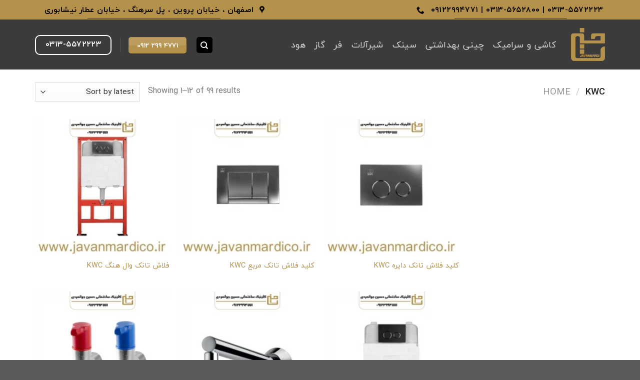

--- FILE ---
content_type: text/html; charset=UTF-8
request_url: https://javanmardico.ir/product-category/kwc/
body_size: 29153
content:
<!DOCTYPE html>
<!--[if IE 9 ]><html dir="rtl" lang="fa-IR" prefix="og: https://ogp.me/ns#" class="ie9 loading-site no-js"> <![endif]-->
<!--[if IE 8 ]><html dir="rtl" lang="fa-IR" prefix="og: https://ogp.me/ns#" class="ie8 loading-site no-js"> <![endif]-->
<!--[if (gte IE 9)|!(IE)]><!--><html dir="rtl" lang="fa-IR" prefix="og: https://ogp.me/ns#" class="loading-site no-js"> <!--<![endif]--><head><script data-no-optimize="1">var litespeed_docref=sessionStorage.getItem("litespeed_docref");litespeed_docref&&(Object.defineProperty(document,"referrer",{get:function(){return litespeed_docref}}),sessionStorage.removeItem("litespeed_docref"));</script> <meta charset="UTF-8" /><style id="litespeed-ccss">:root{--wp-admin-theme-color:#007cba;--wp-admin-theme-color--rgb:0,124,186;--wp-admin-theme-color-darker-10:#006ba1;--wp-admin-theme-color-darker-10--rgb:0,107,161;--wp-admin-theme-color-darker-20:#005a87;--wp-admin-theme-color-darker-20--rgb:0,90,135;--wp-admin-border-width-focus:2px;--wp-block-synced-color:#7a00df;--wp-block-synced-color--rgb:122,0,223}:root{--wp--preset--font-size--normal:16px;--wp--preset--font-size--huge:42px}.screen-reader-text{clip:rect(1px,1px,1px,1px);word-wrap:normal!important;border:0;-webkit-clip-path:inset(50%);clip-path:inset(50%);height:1px;margin:-1px;overflow:hidden;padding:0;position:absolute;width:1px}.woocommerce form .form-row .required{visibility:visible}body.rtl .uppercase,body.rtl span.widget-title{letter-spacing:0}input[type=search],input[type=text],input[type=password],select{direction:rtl}body{font-family:iranyekan,roboto,Arial!important}.nav>li>a{font-family:iranyekan,roboto,Arial!important}h3{font-family:iranyekan,roboto,Arial!important}.wishlist-icon{position:relative}.wishlist-popup{opacity:0;max-height:0;position:absolute;overflow:hidden;padding:5px;margin-top:-10px;border-radius:5px;line-height:1.3;text-align:center;font-size:.9em;top:100%;background-color:rgba(0,0,0,.8);right:0;color:#fff}.wishlist-popup:after{bottom:100%;right:10px;border:solid transparent;content:" ";height:0;width:0;position:absolute;border-color:rgba(136,183,213,0);border-bottom-color:rgba(0,0,0,.8);border-width:10px;margin-left:-10px}.wishlist-popup a{color:#ccc;display:block}html{font-family:sans-serif;-ms-text-size-adjust:100%;-webkit-text-size-adjust:100%}body{margin:0}aside,header,main,nav{display:block}a{background-color:transparent}strong{font-weight:inherit}strong{font-weight:bolder}img{border-style:none}button,input,select{font:inherit}button,input,select{overflow:visible}button,select{text-transform:none}button,[type=submit]{-webkit-appearance:button}button::-moz-focus-inner,input::-moz-focus-inner{border:0;padding:0}button:-moz-focusring,input:-moz-focusring{outline:1px dotted ButtonText}[type=checkbox]{-webkit-box-sizing:border-box;box-sizing:border-box;padding:0}[type=search]{-webkit-appearance:textfield}[type=search]::-webkit-search-cancel-button,[type=search]::-webkit-search-decoration{-webkit-appearance:none}*,*:before,*:after{-webkit-box-sizing:border-box;box-sizing:border-box}html{-webkit-box-sizing:border-box;box-sizing:border-box;background-attachment:fixed}body{color:#777;scroll-behavior:smooth;-webkit-font-smoothing:antialiased;-moz-osx-font-smoothing:grayscale}img{max-width:100%;height:auto;display:inline-block;vertical-align:middle}a,button,input{-ms-touch-action:manipulation;touch-action:manipulation}.col{position:relative;margin:0;padding:0 15px 30px;width:100%}.col-inner{position:relative;margin-left:auto;margin-right:auto;width:100%;background-position:50% 50%;background-size:cover;background-repeat:no-repeat;-webkit-box-flex:1;-ms-flex:1 0 auto;flex:1 0 auto}@media screen and (min-width:850px){.col:first-child .col-inner{margin-right:auto;margin-left:0}.col+.col .col-inner{margin-left:auto;margin-right:0}}@media screen and (max-width:849px){.col{padding-bottom:30px}}.small-columns-2>.col{max-width:50%;-ms-flex-preferred-size:50%;flex-basis:50%}@media screen and (min-width:550px){.medium-columns-3>.col{max-width:33.3333333333%;-ms-flex-preferred-size:33.3333333333%;flex-basis:33.3333333333%}}@media screen and (min-width:850px){.large-3{max-width:25%;-ms-flex-preferred-size:25%;flex-basis:25%}.large-9{max-width:75%;-ms-flex-preferred-size:75%;flex-basis:75%}.large-columns-3>.col{max-width:33.3333333333%;-ms-flex-preferred-size:33.3333333333%;flex-basis:33.3333333333%}}body,.container,.row{width:100%;margin-left:auto;margin-right:auto}.container{padding-left:15px;padding-right:15px}.container,.row{max-width:1080px}.row.row-small{max-width:1065px}.flex-row{-js-display:flex;display:-webkit-box;display:-ms-flexbox;display:flex;-webkit-box-orient:horizontal;-webkit-box-direction:normal;-ms-flex-flow:row nowrap;flex-flow:row nowrap;-webkit-box-align:center;-ms-flex-align:center;align-items:center;-webkit-box-pack:justify;-ms-flex-pack:justify;justify-content:space-between;width:100%}.header .flex-row{height:100%}.flex-col{max-height:100%}.flex-grow{-webkit-box-flex:1;-ms-flex:1;flex:1;-ms-flex-negative:1;-ms-flex-preferred-size:auto!important}.flex-center{margin:0 auto}.flex-left{margin-left:auto}.flex-right{margin-right:auto}@media (max-width:849px){.medium-flex-wrap{-webkit-box-orient:vertical;-webkit-box-direction:normal;-ms-flex-flow:column wrap;flex-flow:column wrap}.medium-flex-wrap .flex-col{padding-top:5px;padding-bottom:5px;-webkit-box-flex:0;-ms-flex-positive:0;flex-grow:0;width:100%}}@media all and (-ms-high-contrast:none){.nav>li>a>i{top:-1px}}.row{width:100%;-js-display:flex;display:-webkit-box;display:-ms-flexbox;display:flex;-webkit-box-orient:horizontal;-webkit-box-direction:normal;-ms-flex-flow:row wrap;flex-flow:row wrap}.row .row:not(.row-collapse){padding-left:0;padding-right:0;margin-left:-15px;margin-right:-15px;width:auto}.row .row-small:not(.row-collapse){margin-left:-10px;margin-right:-10px;margin-bottom:0}.row-small>.col{padding:0 9.8px 19.6px;margin-bottom:0}.nav-dropdown{position:absolute;min-width:260px;max-height:0;z-index:9;padding:20px 0 20px;opacity:0;margin:0;color:#777;background-color:#fff;text-align:right;display:table;right:-99999px}.nav-dropdown:after{visibility:hidden;display:block;content:"";clear:both;height:0}.nav-dropdown li{display:block;margin:0;vertical-align:top}.nav-dropdown>li.html{min-width:260px}.nav-dropdown-default{padding:20px}.nav-dropdown-has-arrow li.has-dropdown:after,.nav-dropdown-has-arrow li.has-dropdown:before{bottom:-2px;z-index:10;opacity:0;left:50%;border:solid transparent;content:"";height:0;width:0;position:absolute}.nav-dropdown-has-arrow li.has-dropdown:after{border-color:rgba(221,221,221,0);border-bottom-color:#fff;border-width:8px;margin-left:-8px}.nav-dropdown-has-arrow li.has-dropdown:before{z-index:-999;border-width:11px;margin-left:-11px}.nav-dropdown-has-shadow .nav-dropdown{-webkit-box-shadow:1px 1px 15px rgba(0,0,0,.15);box-shadow:1px 1px 15px rgba(0,0,0,.15)}.nav-dropdown-has-arrow.nav-dropdown-has-border li.has-dropdown:before{border-bottom-color:#ddd}.nav-dropdown-has-border .nav-dropdown{border:2px solid #ddd}.nav p{margin:0;padding-bottom:0}.nav{margin:0;padding:0}.nav{width:100%;position:relative;display:inline-block;display:-webkit-box;display:-ms-flexbox;display:flex;-webkit-box-orient:horizontal;-webkit-box-direction:normal;-ms-flex-flow:row wrap;flex-flow:row wrap;-webkit-box-align:center;-ms-flex-align:center;align-items:center}.nav>li{display:inline-block;list-style:none;margin:0;padding:0;position:relative;margin:0 7px}.nav>li>a{padding:10px 0;display:inline-block;display:-webkit-inline-box;display:-ms-inline-flexbox;display:inline-flex;-ms-flex-wrap:wrap;flex-wrap:wrap;-webkit-box-align:center;-ms-flex-align:center;align-items:center}.nav-center{-webkit-box-pack:center;-ms-flex-pack:center;justify-content:center}.nav-left{-webkit-box-pack:start;-ms-flex-pack:start;justify-content:flex-start}.nav-right{-webkit-box-pack:end;-ms-flex-pack:end;justify-content:flex-end}@media (max-width:849px){.medium-nav-center{-webkit-box-pack:center;-ms-flex-pack:center;justify-content:center}}.nav>li>a{color:rgba(102,102,102,.85)}.nav>li.active>a{color:rgba(17,17,17,.85)}.nav li:first-child{margin-right:0!important}.nav li:last-child{margin-left:0!important}.nav-uppercase>li>a{letter-spacing:.02em;text-transform:uppercase;font-weight:bolder}@media (min-width:850px){.nav-divided>li{margin:0 .7em}}li.html form,li.html input{margin:0}.nav.nav-vertical{-webkit-box-orient:vertical;-webkit-box-direction:normal;-ms-flex-flow:column;flex-flow:column}.nav.nav-vertical li{list-style:none;margin:0;width:100%}.nav-vertical>li{display:-webkit-box;display:-ms-flexbox;display:flex;-webkit-box-orient:horizontal;-webkit-box-direction:normal;-ms-flex-flow:row wrap;flex-flow:row wrap;-webkit-box-align:center;-ms-flex-align:center;align-items:center}.nav-vertical>li>a{display:-webkit-box;display:-ms-flexbox;display:flex;-webkit-box-align:center;-ms-flex-align:center;align-items:center;width:auto;-webkit-box-flex:1;-ms-flex-positive:1;flex-grow:1}.nav-vertical>li.html{padding-top:1em;padding-bottom:1em}.nav-sidebar.nav-vertical>li+li{border-top:1px solid #ececec}.nav-vertical>li+li{border-top:1px solid #ececec}.badge-container{margin:30px 0 0}.box{width:100%;position:relative;margin:0 auto}.box a{display:inline-block}.box-image>div>a{display:block}.box-text{padding-top:.7em;padding-bottom:1.4em;position:relative;width:100%;font-size:.9em}@media (max-width:549px){.box-text{font-size:85%}}.box-image{position:relative;height:auto;margin:0 auto;overflow:hidden}.box-image img{max-width:100%;width:100%;margin:0 auto}.button,button{position:relative;display:inline-block;background-color:transparent;text-transform:uppercase;font-size:.97em;letter-spacing:.03em;font-weight:bolder;text-align:center;color:currentColor;text-decoration:none;border:1px solid transparent;vertical-align:middle;border-radius:0;margin-top:0;margin-left:1em;text-shadow:none;line-height:2.4em;min-height:2.5em;padding:0 1.2em;max-width:100%;text-rendering:optimizeLegibility;-webkit-box-sizing:border-box;box-sizing:border-box}.button span{display:inline-block;line-height:1.6}.button.is-outline{line-height:2.19em}.button{color:#fff;background-color:#446084;background-color:var(--primary-color);border-color:rgba(0,0,0,.05)}.button.is-outline{border:2px solid currentColor;background-color:transparent}.button.is-underline{background-color:transparent!important;border-color:transparent!important;padding-left:.15em;padding-right:.15em}.button.is-underline:before{content:"";height:2px;background-color:currentColor;opacity:.3;position:absolute;bottom:0;left:20%;width:60%}.is-underline{color:#666}.is-gloss{overflow:hidden}.is-gloss:after{content:"";position:absolute;top:0;left:-25%;height:100%;width:150%;-webkit-box-shadow:inset 0 1.2em 0 0 rgba(255,255,255,.1);box-shadow:inset 0 1.2em 0 0 rgba(255,255,255,.1)}.is-outline{color:silver}.primary{background-color:#446084}.primary.is-underline{color:#446084}.secondary{background-color:#d26e4b}.header-button{display:inline-block}.header-button .plain.is-outline:not(:hover){color:#999}.nav-dark .header-button .plain.is-outline:not(:hover){color:#fff}.header-button .button{margin:0}.flex-col button,.flex-col .button,.flex-col input{margin-bottom:0}.is-divider{height:3px;display:block;background-color:rgba(0,0,0,.1);margin:1em 0 1em;width:100%;max-width:30px}.widget .is-divider{margin-top:.66em}form{margin-bottom:0}input[type=search],input[type=text],input[type=password],select{-webkit-box-sizing:border-box;box-sizing:border-box;border:1px solid #ddd;padding:0 .75em;height:2.507em;font-size:.97em;border-radius:0;max-width:100%;width:100%;vertical-align:middle;background-color:#fff;color:#333;-webkit-box-shadow:inset 0 1px 2px rgba(0,0,0,.1);box-shadow:inset 0 1px 2px rgba(0,0,0,.1)}input[type=search],input[type=text]{-webkit-appearance:none;-moz-appearance:none;appearance:none}label{font-weight:700;display:block;font-size:.9em;margin-bottom:.4em}input[type=checkbox]{display:inline;margin-left:10px;font-size:16px}select{-webkit-box-shadow:inset 0 -1.4em 1em 0 rgba(0,0,0,.02);box-shadow:inset 0 -1.4em 1em 0 rgba(0,0,0,.02);background-color:#fff;-webkit-appearance:none;-moz-appearance:none;background-image:url("data:image/svg+xml;charset=utf8, %3Csvg xmlns='http://www.w3.org/2000/svg' width='24' height='24' viewBox='0 0 24 24' fill='none' stroke='%23333' stroke-width='2' stroke-linecap='round' stroke-linejoin='round' class='feather feather-chevron-down'%3E%3Cpolyline points='6 9 12 15 18 9'%3E%3C/polyline%3E%3C/svg%3E");background-position:left .45em top 50%;background-repeat:no-repeat;padding-left:1.4em;background-size:auto 16px;border-radius:0;display:block}@media screen and (-ms-high-contrast:active),(-ms-high-contrast:none){select::-ms-expand{display:none}}i[class^=icon-]{font-family:"fl-icons"!important;font-display:block;speak:none!important;margin:0;padding:0;display:inline-block;font-style:normal!important;font-weight:400!important;font-variant:normal!important;text-transform:none!important;position:relative;line-height:1.2}button i,.button i{vertical-align:middle;top:-1.5px}a.icon:not(.button){font-family:sans-serif;margin-right:.25em;margin-left:.25em;font-size:1.2em}.header a.icon:not(.button){margin-right:.3em;margin-left:.3em}.button.icon{margin-left:.12em;margin-right:.12em;min-width:2.5em;padding-left:.6em;padding-right:.6em;display:inline-block}.button.icon i{font-size:1.2em}.button.icon.is-small{border-width:1px}.button.icon.is-small i{top:-1px}.button.icon.circle{padding-left:0;padding-right:0}.button.icon.circle>i{margin:0 8px}.button.icon.circle>i:only-child{margin:0}.nav>li>a>i{vertical-align:middle;font-size:20px}.nav>li>a>i.icon-menu{font-size:1.9em}.nav>li.has-icon>a>i{min-width:1em}.button:not(.icon)>i{margin-right:-.15em;margin-left:.4em}.button:not(.icon)>span+i{margin-left:-.15em;margin-right:.4em}img{opacity:1}.col-inner>.img:not(:last-child){margin-bottom:1em}.img{position:relative}.img .img-inner{position:relative;overflow:hidden}.img,.img img{width:100%}img.back-image{right:0;width:100%;height:100%;bottom:0;left:0;top:0;position:absolute;-o-object-position:50% 50%;object-position:50% 50%;-o-object-fit:cover;object-fit:cover;font-family:"object-fit: cover;"}.image-tools{padding:10px;position:absolute}.image-tools a:last-child{margin-bottom:0}.image-tools.bottom.left{padding-top:0;padding-left:0}.image-tools.top.right{padding-bottom:0;padding-right:0}@media only screen and (max-device-width:1024px){.image-tools{opacity:1!important;padding:5px}}.lightbox-content{background-color:#fff;max-width:875px;margin:0 auto;-webkit-box-shadow:3px 3px 20px 0 rgba(0,0,0,.15);box-shadow:3px 3px 20px 0 rgba(0,0,0,.15);position:relative}.lightbox-content .lightbox-inner{padding:30px 20px}.mfp-hide{display:none!important}label{color:#222}a{color:#334862;text-decoration:none}a.plain{color:currentColor}.dark a{color:currentColor}ul{list-style:disc}ul{margin-top:0;padding:0}ul ul{margin:1.5em 0 1.5em 3em}li{margin-bottom:.6em}.col-inner ul li{margin-right:1.3em}.button,button,input,select{margin-bottom:1em}form,p,ul{margin-bottom:1.3em}form p{margin-bottom:.5em}body{line-height:1.6}h3{color:#555;width:100%;margin-top:0;margin-bottom:.5em;text-rendering:optimizeSpeed}h3{font-size:1.25em}@media (max-width:549px){h3{font-size:1em}}p{margin-top:0}.uppercase,span.widget-title{line-height:1.05;letter-spacing:.05em;text-transform:uppercase}span.widget-title{font-size:1em;font-weight:600}.is-normal{font-weight:400}.uppercase{line-height:1.2;text-transform:uppercase}.is-large{font-size:1.15em}.is-small,.is-small.button{font-size:.8em}.is-smaller{font-size:.75em}@media (max-width:549px){.is-large{font-size:1em}}.box-text a:not(.button){line-height:1.3;margin-top:.1em;margin-bottom:.1em}.box-text p{margin-top:.1em;margin-bottom:.1em}.nav>li>a{font-size:.8em}.nav>li.html{font-size:.85em}.nav-size-xlarge>li>a{font-size:1.1em}.nav-spacing-medium>li{margin:0 9px}.container:after,.row:after{content:"";display:table;clear:both}@media (max-width:549px){.hide-for-small{display:none!important}}@media (min-width:550px){.show-for-small{display:none!important}}@media (min-width:850px){.show-for-medium{display:none!important}}@media (max-width:849px){.hide-for-medium{display:none!important}.medium-text-center{text-align:center!important;width:100%!important;float:none!important}}.full-width{width:100%!important;max-width:100%!important;padding-left:0!important;padding-right:0!important;display:block}.mb-0{margin-bottom:0!important}.ml-0{margin-right:0!important}.text-left{text-align:right}.text-center{text-align:center}.relative{position:relative!important}.absolute{position:absolute!important}.fixed{position:fixed!important;z-index:12}.top{top:0}.right{left:0}.left{right:0}.bottom{bottom:0}.fill{position:absolute;top:0;left:0;height:100%;right:0;bottom:0;padding:0!important;margin:0!important}.circle{border-radius:999px!important;-o-object-fit:cover;object-fit:cover}.round{border-radius:5px}.z-1{z-index:21}.z-top{z-index:9995}.inline-block{display:inline-block}.no-text-overflow{white-space:nowrap;overflow:hidden;-o-text-overflow:ellipsis;text-overflow:ellipsis}.op-7{opacity:.7}.no-scrollbar{-ms-overflow-style:-ms-autohiding-scrollbar;scrollbar-width:none}.no-scrollbar::-webkit-scrollbar{width:0!important;height:0!important}.screen-reader-text{clip:rect(1px,1px,1px,1px);position:absolute!important;height:1px;width:1px;overflow:hidden}.box-shadow-1{-webkit-box-shadow:0 1px 3px -2px rgba(0,0,0,.12),0 1px 2px rgba(0,0,0,.24);box-shadow:0 1px 3px -2px rgba(0,0,0,.12),0 1px 2px rgba(0,0,0,.24)}.show-on-hover,.hover-slide-in{opacity:0;-webkit-filter:blur(0);filter:blur(0)}.hover-slide-in{-webkit-transform:translateY(100%) translateZ(0);transform:translateY(100%) translateZ(0)}.dark{color:#f1f1f1}.nav-dark .is-outline,.nav-dark .nav>li>a{color:rgba(255,255,255,.8)}.nav-dark .nav>li.active>a{color:#fff}.nav-dark .nav>li.header-divider,.nav-dark .header-divider:after{border-color:rgba(255,255,255,.2)}.nav-dark .nav>li.html,.nav-dark .header-button{color:#fff}html{overflow-x:hidden}@media (max-width:849px){body{overflow-x:hidden}}#wrapper,#main{background-color:#fff;position:relative}.ux-body-overlay{display:block;position:fixed;top:0;left:0;bottom:0;right:0;height:100%;width:100%;background-color:rgba(0,0,0,.3);z-index:29;opacity:0;visibility:hidden}.header,.header-wrapper{width:100%;z-index:30;position:relative;background-size:cover;background-position:50% 0}.header-bg-color{background-color:rgba(255,255,255,.9)}.header-top,.header-bottom{display:-webkit-box;display:-ms-flexbox;display:flex;-webkit-box-align:center;-ms-flex-align:center;align-items:center;-ms-flex-wrap:no-wrap;flex-wrap:no-wrap}.header-bg-image,.header-bg-color{background-position:50% 0}.header-top{background-color:#446084;z-index:11;position:relative;min-height:20px}.header-main{z-index:10;position:relative}.header-bottom{z-index:9;position:relative;min-height:35px}.top-divider{margin-bottom:-1px;border-top:1px solid currentColor;opacity:.1}.nav-dark .top-divider{display:none}.nav>li.header-divider{border-left:1px solid rgba(0,0,0,.1);height:30px;vertical-align:middle;position:relative;margin:0 7.5px}.nav-dark .nav>li.header-divider{border-color:rgba(255,255,255,.1)}.header-block{width:100%;min-height:15px}.widget{margin-bottom:1.5em}.widget ul{margin:0}.widget li{list-style:none}.widget>ul>li{list-style:none;margin-bottom:.3em;text-align:right;margin:0}.widget>ul>li>a{display:inline-block;padding:6px 0;-webkit-box-flex:1;-ms-flex:1;flex:1}.widget>ul>li:before{font-family:"fl-icons";display:inline-block;opacity:.6;margin-left:6px}.widget>ul>li+li{border-top:1px solid #ececec}.breadcrumbs{color:#222;font-weight:700;letter-spacing:0;padding:0}.breadcrumbs .divider{position:relative;top:0;opacity:.35;margin:0 .3em;font-weight:300}.breadcrumbs a{color:rgba(102,102,102,.7);font-weight:400}.breadcrumbs a:first-of-type{margin-left:0}html{background-color:#5b5b5b}.back-to-top{margin:0;opacity:0;bottom:20px;right:20px;-webkit-transform:translateY(30%);-ms-transform:translateY(30%);transform:translateY(30%)}.logo{line-height:1;margin:0}.logo a{text-decoration:none;display:block;color:#446084;font-size:32px;text-transform:uppercase;font-weight:bolder;margin:0}.logo img{display:block;width:auto}.header-logo-dark,.nav-dark .header-logo{display:none!important}.nav-dark .header-logo-dark{display:block!important}.nav-dark .logo a{color:#fff}.logo-left .logo{margin-right:0;margin-left:30px}@media screen and (max-width:849px){.header-inner .nav{-ms-flex-wrap:nowrap;flex-wrap:nowrap}}.page-title{position:relative}.page-title-inner{position:relative;padding-top:20px;min-height:60px}.page-title-inner select,.page-title-inner form,.page-title-inner p{margin-top:0;margin-bottom:0}.sidebar-menu .search-form{display:block!important}.searchform-wrapper form{margin-bottom:0}.mobile-nav>.search-form,.sidebar-menu .search-form{padding:5px 0;width:100%}.searchform-wrapper:not(.form-flat) .submit-button{border-top-right-radius:0!important;border-bottom-right-radius:0!important}.searchform{position:relative}.searchform .button.icon{margin:0}.searchform .button.icon i{font-size:1.2em}.searchform-wrapper{width:100%}.header .search-form .live-search-results{text-align:left;color:#111;top:105%;-webkit-box-shadow:0 0 10px 0 rgba(0,0,0,.1);box-shadow:0 0 10px 0 rgba(0,0,0,.1);left:0;right:0;background-color:rgba(255,255,255,.95);position:absolute}.header li .html .live-search-results{top:0;position:relative;-webkit-box-shadow:none;box-shadow:none;background-color:transparent}.icon-phone:before{content:""}.icon-menu:before{content:""}.icon-equalizer:before{content:""}.icon-heart:before{content:""}.icon-angle-up:before{content:""}.icon-instagram:before{content:""}.icon-search:before{content:""}.icon-map-pin-fill:before{content:""}.icon-telegram:before{content:""}.social-icons{display:inline-block;vertical-align:middle;font-size:.85em;color:#999}.html .social-icons{font-size:1em}.social-icons i{min-width:1em}.nav-dark .social-icons{color:#fff}.category-page-row{padding-top:30px}.woocommerce-result-count{display:inline-block;margin:0 auto 0 1em}.woocommerce-ordering,.woocommerce-ordering select{margin:5px 0;display:inline-block}.grid-tools{display:-webkit-box;display:-ms-flexbox;display:flex;width:100%;padding:0!important;margin-bottom:-1px;-webkit-backface-visibility:hidden;backface-visibility:hidden;white-space:nowrap}.grid-tools a{-o-text-overflow:ellipsis;text-overflow:ellipsis;opacity:.95;display:block;width:100%;padding:.4em 0 .5em;font-size:.85em;font-weight:700;text-transform:uppercase;background-color:#446084;color:#f1f1f1}@media (max-width:849px){.category-filter-row{padding:10px 0}}.filter-button{display:inline-block;margin-top:.5em}.widget_product_categories>ul>li{display:-webkit-box;display:-ms-flexbox;display:flex;-webkit-box-orient:horizontal;-webkit-box-direction:normal;-ms-flex-flow:row wrap;flex-flow:row wrap;-webkit-box-align:center;-ms-flex-align:center;align-items:center}.woocommerce-form-login .button{margin-bottom:0}p.form-row-wide{clear:both}:root{--primary-color:#000}.container,.row{max-width:1170px}.row.row-small{max-width:1162.5px}.header-main{height:100px}#logo img{max-height:100px}#logo{width:68px}.header-bottom{min-height:52px}.header-top{min-height:37px}.search-form{width:100%}.header-bg-color{background-color:rgba(0,0,0,.77)}.header-bottom{background-color:#f1f1f1}.header-wrapper:not(.stuck) .header-main .header-nav{margin-top:2px}@media (max-width:549px){.header-main{height:93px}#logo img{max-height:93px}}.nav-dropdown{font-size:100%}.header-top{background-color:#b3914b!important}.logo a,.primary.is-underline{color:#000}button[type=submit],.button.submit-button,.button.primary:not(.is-outline),.grid-tools a,.header-top,.button.primary:not(.is-outline){background-color:#000}.button.secondary:not(.is-outline){background-color:#b3914b}body{font-family:"Lato",sans-serif}body{font-weight:400}.nav>li>a{font-family:"Lato",sans-serif}.nav>li>a{font-weight:700}h3{font-family:"Lato",sans-serif}h3{font-weight:700}a{color:#b3914b}.nav>li>a{font-weight:400}#image_362304982{width:67%}@media (min-width:550px){#image_362304982{width:100%}}body{--wp--preset--color--black:#000;--wp--preset--color--cyan-bluish-gray:#abb8c3;--wp--preset--color--white:#fff;--wp--preset--color--pale-pink:#f78da7;--wp--preset--color--vivid-red:#cf2e2e;--wp--preset--color--luminous-vivid-orange:#ff6900;--wp--preset--color--luminous-vivid-amber:#fcb900;--wp--preset--color--light-green-cyan:#7bdcb5;--wp--preset--color--vivid-green-cyan:#00d084;--wp--preset--color--pale-cyan-blue:#8ed1fc;--wp--preset--color--vivid-cyan-blue:#0693e3;--wp--preset--color--vivid-purple:#9b51e0;--wp--preset--gradient--vivid-cyan-blue-to-vivid-purple:linear-gradient(135deg,rgba(6,147,227,1) 0%,#9b51e0 100%);--wp--preset--gradient--light-green-cyan-to-vivid-green-cyan:linear-gradient(135deg,#7adcb4 0%,#00d082 100%);--wp--preset--gradient--luminous-vivid-amber-to-luminous-vivid-orange:linear-gradient(135deg,rgba(252,185,0,1) 0%,rgba(255,105,0,1) 100%);--wp--preset--gradient--luminous-vivid-orange-to-vivid-red:linear-gradient(135deg,rgba(255,105,0,1) 0%,#cf2e2e 100%);--wp--preset--gradient--very-light-gray-to-cyan-bluish-gray:linear-gradient(135deg,#eee 0%,#a9b8c3 100%);--wp--preset--gradient--cool-to-warm-spectrum:linear-gradient(135deg,#4aeadc 0%,#9778d1 20%,#cf2aba 40%,#ee2c82 60%,#fb6962 80%,#fef84c 100%);--wp--preset--gradient--blush-light-purple:linear-gradient(135deg,#ffceec 0%,#9896f0 100%);--wp--preset--gradient--blush-bordeaux:linear-gradient(135deg,#fecda5 0%,#fe2d2d 50%,#6b003e 100%);--wp--preset--gradient--luminous-dusk:linear-gradient(135deg,#ffcb70 0%,#c751c0 50%,#4158d0 100%);--wp--preset--gradient--pale-ocean:linear-gradient(135deg,#fff5cb 0%,#b6e3d4 50%,#33a7b5 100%);--wp--preset--gradient--electric-grass:linear-gradient(135deg,#caf880 0%,#71ce7e 100%);--wp--preset--gradient--midnight:linear-gradient(135deg,#020381 0%,#2874fc 100%);--wp--preset--font-size--small:13px;--wp--preset--font-size--medium:20px;--wp--preset--font-size--large:36px;--wp--preset--font-size--x-large:42px;--wp--preset--spacing--20:.44rem;--wp--preset--spacing--30:.67rem;--wp--preset--spacing--40:1rem;--wp--preset--spacing--50:1.5rem;--wp--preset--spacing--60:2.25rem;--wp--preset--spacing--70:3.38rem;--wp--preset--spacing--80:5.06rem;--wp--preset--shadow--natural:6px 6px 9px rgba(0,0,0,.2);--wp--preset--shadow--deep:12px 12px 50px rgba(0,0,0,.4);--wp--preset--shadow--sharp:6px 6px 0px rgba(0,0,0,.2);--wp--preset--shadow--outlined:6px 6px 0px -3px rgba(255,255,255,1),6px 6px rgba(0,0,0,1);--wp--preset--shadow--crisp:6px 6px 0px rgba(0,0,0,1)}</style><link rel="preload" data-asynced="1" data-optimized="2" as="style" onload="this.onload=null;this.rel='stylesheet'" href="https://javanmardico.ir/wp-content/litespeed/ucss/4769d507300608673a78efb9ae565ff8.css?ver=5c41c" /><script data-optimized="1" type="litespeed/javascript" data-src="https://javanmardico.ir/wp-content/plugins/litespeed-cache/assets/js/css_async.min.js"></script> <meta name="viewport" content="width=device-width, initial-scale=1.0, maximum-scale=1.0, user-scalable=no" /><link rel="profile" href="http://gmpg.org/xfn/11" /><link rel="pingback" href="https://javanmardico.ir/xmlrpc.php" /> <script type="litespeed/javascript">document.documentElement.className=document.documentElement.className+' yes-js js_active js'</script> <script type="litespeed/javascript">(function(html){html.className=html.className.replace(/\bno-js\b/,'js')})(document.documentElement)</script> <meta name="viewport" content="width=device-width, initial-scale=1, maximum-scale=1" /><title>بایگانی‌های KWC - کلینیک ساختمانی حسین جوانمردی</title><meta name="robots" content="follow, index, max-snippet:-1, max-video-preview:-1, max-image-preview:large"/><link rel="canonical" href="https://javanmardico.ir/product-category/kwc/" /><link rel="next" href="https://javanmardico.ir/product-category/kwc/page/2/" /><meta property="og:locale" content="fa_IR" /><meta property="og:type" content="article" /><meta property="og:title" content="بایگانی‌های KWC - کلینیک ساختمانی حسین جوانمردی" /><meta property="og:url" content="https://javanmardico.ir/product-category/kwc/" /><meta property="og:site_name" content="کلینیک ساختمانی حسین جوانمردی" /><meta property="og:image" content="https://javanmardico.ir/wp-content/uploads/2023/12/KWC_Logo.jpg" /><meta property="og:image:secure_url" content="https://javanmardico.ir/wp-content/uploads/2023/12/KWC_Logo.jpg" /><meta property="og:image:width" content="300" /><meta property="og:image:height" content="300" /><meta property="og:image:type" content="image/jpeg" /><meta name="twitter:card" content="summary_large_image" /><meta name="twitter:title" content="بایگانی‌های KWC - کلینیک ساختمانی حسین جوانمردی" /><meta name="twitter:image" content="https://javanmardico.ir/wp-content/uploads/2023/07/cropped-1632993852_Logo-eps2.png" /><meta name="twitter:label1" content="Products" /><meta name="twitter:data1" content="99" /> <script type="application/ld+json" class="rank-math-schema-pro">{"@context":"https://schema.org","@graph":[{"@type":"Organization","@id":"https://javanmardico.ir/#organization","name":"\u06a9\u0644\u06cc\u0646\u06cc\u06a9 \u0633\u0627\u062e\u062a\u0645\u0627\u0646\u06cc \u062d\u0633\u06cc\u0646 \u062c\u0648\u0627\u0646\u0645\u0631\u062f\u06cc"},{"@type":"WebSite","@id":"https://javanmardico.ir/#website","url":"https://javanmardico.ir","name":"\u06a9\u0644\u06cc\u0646\u06cc\u06a9 \u0633\u0627\u062e\u062a\u0645\u0627\u0646\u06cc \u062d\u0633\u06cc\u0646 \u062c\u0648\u0627\u0646\u0645\u0631\u062f\u06cc","alternateName":"\u062c\u0648\u0627\u0646\u0645\u0631\u062f\u06cc","publisher":{"@id":"https://javanmardico.ir/#organization"},"inLanguage":"fa-IR"},{"@type":"BreadcrumbList","@id":"https://javanmardico.ir/product-category/kwc/#breadcrumb","itemListElement":[{"@type":"ListItem","position":"1","item":{"@id":"https://javanmardico.ir","name":"\u062e\u0627\u0646\u0647"}},{"@type":"ListItem","position":"2","item":{"@id":"https://javanmardico.ir/product-category/kwc/","name":"KWC"}}]},{"@type":"CollectionPage","@id":"https://javanmardico.ir/product-category/kwc/#webpage","url":"https://javanmardico.ir/product-category/kwc/","name":"\u0628\u0627\u06cc\u06af\u0627\u0646\u06cc\u200c\u0647\u0627\u06cc KWC - \u06a9\u0644\u06cc\u0646\u06cc\u06a9 \u0633\u0627\u062e\u062a\u0645\u0627\u0646\u06cc \u062d\u0633\u06cc\u0646 \u062c\u0648\u0627\u0646\u0645\u0631\u062f\u06cc","isPartOf":{"@id":"https://javanmardico.ir/#website"},"inLanguage":"fa-IR","breadcrumb":{"@id":"https://javanmardico.ir/product-category/kwc/#breadcrumb"}}]}</script> <link rel='dns-prefetch' href='//cdn.jsdelivr.net' /><link rel='dns-prefetch' href='//fonts.googleapis.com' /><link rel="alternate" type="application/rss+xml" title="کلینیک ساختمانی حسین جوانمردی &raquo; خوراک" href="https://javanmardico.ir/feed/" /><link rel="alternate" type="application/rss+xml" title="کلینیک ساختمانی حسین جوانمردی &raquo; خوراک دیدگاه‌ها" href="https://javanmardico.ir/comments/feed/" /><link rel="alternate" type="application/rss+xml" title="خوراک کلینیک ساختمانی حسین جوانمردی &raquo; KWC Category" href="https://javanmardico.ir/product-category/kwc/feed/" /><link rel="prefetch" href="https://javanmardico.ir/wp-content/themes/flatsome/assets/js/chunk.countup.fe2c1016.js" /><link rel="prefetch" href="https://javanmardico.ir/wp-content/themes/flatsome/assets/js/chunk.sticky-sidebar.a58a6557.js" /><link rel="prefetch" href="https://javanmardico.ir/wp-content/themes/flatsome/assets/js/chunk.tooltips.29144c1c.js" /><link rel="prefetch" href="https://javanmardico.ir/wp-content/themes/flatsome/assets/js/chunk.vendors-popups.947eca5c.js" /><link rel="prefetch" href="https://javanmardico.ir/wp-content/themes/flatsome/assets/js/chunk.vendors-slider.f0d2cbc9.js" /><style id='wp-img-auto-sizes-contain-inline-css' type='text/css'>img:is([sizes=auto i],[sizes^="auto," i]){contain-intrinsic-size:3000px 1500px}
/*# sourceURL=wp-img-auto-sizes-contain-inline-css */</style><style id='wp-block-library-inline-css' type='text/css'>:root{--wp-block-synced-color:#7a00df;--wp-block-synced-color--rgb:122,0,223;--wp-bound-block-color:var(--wp-block-synced-color);--wp-editor-canvas-background:#ddd;--wp-admin-theme-color:#007cba;--wp-admin-theme-color--rgb:0,124,186;--wp-admin-theme-color-darker-10:#006ba1;--wp-admin-theme-color-darker-10--rgb:0,107,160.5;--wp-admin-theme-color-darker-20:#005a87;--wp-admin-theme-color-darker-20--rgb:0,90,135;--wp-admin-border-width-focus:2px}@media (min-resolution:192dpi){:root{--wp-admin-border-width-focus:1.5px}}.wp-element-button{cursor:pointer}:root .has-very-light-gray-background-color{background-color:#eee}:root .has-very-dark-gray-background-color{background-color:#313131}:root .has-very-light-gray-color{color:#eee}:root .has-very-dark-gray-color{color:#313131}:root .has-vivid-green-cyan-to-vivid-cyan-blue-gradient-background{background:linear-gradient(135deg,#00d084,#0693e3)}:root .has-purple-crush-gradient-background{background:linear-gradient(135deg,#34e2e4,#4721fb 50%,#ab1dfe)}:root .has-hazy-dawn-gradient-background{background:linear-gradient(135deg,#faaca8,#dad0ec)}:root .has-subdued-olive-gradient-background{background:linear-gradient(135deg,#fafae1,#67a671)}:root .has-atomic-cream-gradient-background{background:linear-gradient(135deg,#fdd79a,#004a59)}:root .has-nightshade-gradient-background{background:linear-gradient(135deg,#330968,#31cdcf)}:root .has-midnight-gradient-background{background:linear-gradient(135deg,#020381,#2874fc)}:root{--wp--preset--font-size--normal:16px;--wp--preset--font-size--huge:42px}.has-regular-font-size{font-size:1em}.has-larger-font-size{font-size:2.625em}.has-normal-font-size{font-size:var(--wp--preset--font-size--normal)}.has-huge-font-size{font-size:var(--wp--preset--font-size--huge)}.has-text-align-center{text-align:center}.has-text-align-left{text-align:left}.has-text-align-right{text-align:right}.has-fit-text{white-space:nowrap!important}#end-resizable-editor-section{display:none}.aligncenter{clear:both}.items-justified-left{justify-content:flex-start}.items-justified-center{justify-content:center}.items-justified-right{justify-content:flex-end}.items-justified-space-between{justify-content:space-between}.screen-reader-text{border:0;clip-path:inset(50%);height:1px;margin:-1px;overflow:hidden;padding:0;position:absolute;width:1px;word-wrap:normal!important}.screen-reader-text:focus{background-color:#ddd;clip-path:none;color:#444;display:block;font-size:1em;height:auto;left:5px;line-height:normal;padding:15px 23px 14px;text-decoration:none;top:5px;width:auto;z-index:100000}html :where(.has-border-color){border-style:solid}html :where([style*=border-top-color]){border-top-style:solid}html :where([style*=border-right-color]){border-right-style:solid}html :where([style*=border-bottom-color]){border-bottom-style:solid}html :where([style*=border-left-color]){border-left-style:solid}html :where([style*=border-width]){border-style:solid}html :where([style*=border-top-width]){border-top-style:solid}html :where([style*=border-right-width]){border-right-style:solid}html :where([style*=border-bottom-width]){border-bottom-style:solid}html :where([style*=border-left-width]){border-left-style:solid}html :where(img[class*=wp-image-]){height:auto;max-width:100%}:where(figure){margin:0 0 1em}html :where(.is-position-sticky){--wp-admin--admin-bar--position-offset:var(--wp-admin--admin-bar--height,0px)}@media screen and (max-width:600px){html :where(.is-position-sticky){--wp-admin--admin-bar--position-offset:0px}}

/*# sourceURL=wp-block-library-inline-css */</style><style id='global-styles-inline-css' type='text/css'>:root{--wp--preset--aspect-ratio--square: 1;--wp--preset--aspect-ratio--4-3: 4/3;--wp--preset--aspect-ratio--3-4: 3/4;--wp--preset--aspect-ratio--3-2: 3/2;--wp--preset--aspect-ratio--2-3: 2/3;--wp--preset--aspect-ratio--16-9: 16/9;--wp--preset--aspect-ratio--9-16: 9/16;--wp--preset--color--black: #000000;--wp--preset--color--cyan-bluish-gray: #abb8c3;--wp--preset--color--white: #ffffff;--wp--preset--color--pale-pink: #f78da7;--wp--preset--color--vivid-red: #cf2e2e;--wp--preset--color--luminous-vivid-orange: #ff6900;--wp--preset--color--luminous-vivid-amber: #fcb900;--wp--preset--color--light-green-cyan: #7bdcb5;--wp--preset--color--vivid-green-cyan: #00d084;--wp--preset--color--pale-cyan-blue: #8ed1fc;--wp--preset--color--vivid-cyan-blue: #0693e3;--wp--preset--color--vivid-purple: #9b51e0;--wp--preset--gradient--vivid-cyan-blue-to-vivid-purple: linear-gradient(135deg,rgb(6,147,227) 0%,rgb(155,81,224) 100%);--wp--preset--gradient--light-green-cyan-to-vivid-green-cyan: linear-gradient(135deg,rgb(122,220,180) 0%,rgb(0,208,130) 100%);--wp--preset--gradient--luminous-vivid-amber-to-luminous-vivid-orange: linear-gradient(135deg,rgb(252,185,0) 0%,rgb(255,105,0) 100%);--wp--preset--gradient--luminous-vivid-orange-to-vivid-red: linear-gradient(135deg,rgb(255,105,0) 0%,rgb(207,46,46) 100%);--wp--preset--gradient--very-light-gray-to-cyan-bluish-gray: linear-gradient(135deg,rgb(238,238,238) 0%,rgb(169,184,195) 100%);--wp--preset--gradient--cool-to-warm-spectrum: linear-gradient(135deg,rgb(74,234,220) 0%,rgb(151,120,209) 20%,rgb(207,42,186) 40%,rgb(238,44,130) 60%,rgb(251,105,98) 80%,rgb(254,248,76) 100%);--wp--preset--gradient--blush-light-purple: linear-gradient(135deg,rgb(255,206,236) 0%,rgb(152,150,240) 100%);--wp--preset--gradient--blush-bordeaux: linear-gradient(135deg,rgb(254,205,165) 0%,rgb(254,45,45) 50%,rgb(107,0,62) 100%);--wp--preset--gradient--luminous-dusk: linear-gradient(135deg,rgb(255,203,112) 0%,rgb(199,81,192) 50%,rgb(65,88,208) 100%);--wp--preset--gradient--pale-ocean: linear-gradient(135deg,rgb(255,245,203) 0%,rgb(182,227,212) 50%,rgb(51,167,181) 100%);--wp--preset--gradient--electric-grass: linear-gradient(135deg,rgb(202,248,128) 0%,rgb(113,206,126) 100%);--wp--preset--gradient--midnight: linear-gradient(135deg,rgb(2,3,129) 0%,rgb(40,116,252) 100%);--wp--preset--font-size--small: 13px;--wp--preset--font-size--medium: 20px;--wp--preset--font-size--large: 36px;--wp--preset--font-size--x-large: 42px;--wp--preset--font-family--inter: "Inter", sans-serif;--wp--preset--font-family--cardo: Cardo;--wp--preset--spacing--20: 0.44rem;--wp--preset--spacing--30: 0.67rem;--wp--preset--spacing--40: 1rem;--wp--preset--spacing--50: 1.5rem;--wp--preset--spacing--60: 2.25rem;--wp--preset--spacing--70: 3.38rem;--wp--preset--spacing--80: 5.06rem;--wp--preset--shadow--natural: 6px 6px 9px rgba(0, 0, 0, 0.2);--wp--preset--shadow--deep: 12px 12px 50px rgba(0, 0, 0, 0.4);--wp--preset--shadow--sharp: 6px 6px 0px rgba(0, 0, 0, 0.2);--wp--preset--shadow--outlined: 6px 6px 0px -3px rgb(255, 255, 255), 6px 6px rgb(0, 0, 0);--wp--preset--shadow--crisp: 6px 6px 0px rgb(0, 0, 0);}:where(.is-layout-flex){gap: 0.5em;}:where(.is-layout-grid){gap: 0.5em;}body .is-layout-flex{display: flex;}.is-layout-flex{flex-wrap: wrap;align-items: center;}.is-layout-flex > :is(*, div){margin: 0;}body .is-layout-grid{display: grid;}.is-layout-grid > :is(*, div){margin: 0;}:where(.wp-block-columns.is-layout-flex){gap: 2em;}:where(.wp-block-columns.is-layout-grid){gap: 2em;}:where(.wp-block-post-template.is-layout-flex){gap: 1.25em;}:where(.wp-block-post-template.is-layout-grid){gap: 1.25em;}.has-black-color{color: var(--wp--preset--color--black) !important;}.has-cyan-bluish-gray-color{color: var(--wp--preset--color--cyan-bluish-gray) !important;}.has-white-color{color: var(--wp--preset--color--white) !important;}.has-pale-pink-color{color: var(--wp--preset--color--pale-pink) !important;}.has-vivid-red-color{color: var(--wp--preset--color--vivid-red) !important;}.has-luminous-vivid-orange-color{color: var(--wp--preset--color--luminous-vivid-orange) !important;}.has-luminous-vivid-amber-color{color: var(--wp--preset--color--luminous-vivid-amber) !important;}.has-light-green-cyan-color{color: var(--wp--preset--color--light-green-cyan) !important;}.has-vivid-green-cyan-color{color: var(--wp--preset--color--vivid-green-cyan) !important;}.has-pale-cyan-blue-color{color: var(--wp--preset--color--pale-cyan-blue) !important;}.has-vivid-cyan-blue-color{color: var(--wp--preset--color--vivid-cyan-blue) !important;}.has-vivid-purple-color{color: var(--wp--preset--color--vivid-purple) !important;}.has-black-background-color{background-color: var(--wp--preset--color--black) !important;}.has-cyan-bluish-gray-background-color{background-color: var(--wp--preset--color--cyan-bluish-gray) !important;}.has-white-background-color{background-color: var(--wp--preset--color--white) !important;}.has-pale-pink-background-color{background-color: var(--wp--preset--color--pale-pink) !important;}.has-vivid-red-background-color{background-color: var(--wp--preset--color--vivid-red) !important;}.has-luminous-vivid-orange-background-color{background-color: var(--wp--preset--color--luminous-vivid-orange) !important;}.has-luminous-vivid-amber-background-color{background-color: var(--wp--preset--color--luminous-vivid-amber) !important;}.has-light-green-cyan-background-color{background-color: var(--wp--preset--color--light-green-cyan) !important;}.has-vivid-green-cyan-background-color{background-color: var(--wp--preset--color--vivid-green-cyan) !important;}.has-pale-cyan-blue-background-color{background-color: var(--wp--preset--color--pale-cyan-blue) !important;}.has-vivid-cyan-blue-background-color{background-color: var(--wp--preset--color--vivid-cyan-blue) !important;}.has-vivid-purple-background-color{background-color: var(--wp--preset--color--vivid-purple) !important;}.has-black-border-color{border-color: var(--wp--preset--color--black) !important;}.has-cyan-bluish-gray-border-color{border-color: var(--wp--preset--color--cyan-bluish-gray) !important;}.has-white-border-color{border-color: var(--wp--preset--color--white) !important;}.has-pale-pink-border-color{border-color: var(--wp--preset--color--pale-pink) !important;}.has-vivid-red-border-color{border-color: var(--wp--preset--color--vivid-red) !important;}.has-luminous-vivid-orange-border-color{border-color: var(--wp--preset--color--luminous-vivid-orange) !important;}.has-luminous-vivid-amber-border-color{border-color: var(--wp--preset--color--luminous-vivid-amber) !important;}.has-light-green-cyan-border-color{border-color: var(--wp--preset--color--light-green-cyan) !important;}.has-vivid-green-cyan-border-color{border-color: var(--wp--preset--color--vivid-green-cyan) !important;}.has-pale-cyan-blue-border-color{border-color: var(--wp--preset--color--pale-cyan-blue) !important;}.has-vivid-cyan-blue-border-color{border-color: var(--wp--preset--color--vivid-cyan-blue) !important;}.has-vivid-purple-border-color{border-color: var(--wp--preset--color--vivid-purple) !important;}.has-vivid-cyan-blue-to-vivid-purple-gradient-background{background: var(--wp--preset--gradient--vivid-cyan-blue-to-vivid-purple) !important;}.has-light-green-cyan-to-vivid-green-cyan-gradient-background{background: var(--wp--preset--gradient--light-green-cyan-to-vivid-green-cyan) !important;}.has-luminous-vivid-amber-to-luminous-vivid-orange-gradient-background{background: var(--wp--preset--gradient--luminous-vivid-amber-to-luminous-vivid-orange) !important;}.has-luminous-vivid-orange-to-vivid-red-gradient-background{background: var(--wp--preset--gradient--luminous-vivid-orange-to-vivid-red) !important;}.has-very-light-gray-to-cyan-bluish-gray-gradient-background{background: var(--wp--preset--gradient--very-light-gray-to-cyan-bluish-gray) !important;}.has-cool-to-warm-spectrum-gradient-background{background: var(--wp--preset--gradient--cool-to-warm-spectrum) !important;}.has-blush-light-purple-gradient-background{background: var(--wp--preset--gradient--blush-light-purple) !important;}.has-blush-bordeaux-gradient-background{background: var(--wp--preset--gradient--blush-bordeaux) !important;}.has-luminous-dusk-gradient-background{background: var(--wp--preset--gradient--luminous-dusk) !important;}.has-pale-ocean-gradient-background{background: var(--wp--preset--gradient--pale-ocean) !important;}.has-electric-grass-gradient-background{background: var(--wp--preset--gradient--electric-grass) !important;}.has-midnight-gradient-background{background: var(--wp--preset--gradient--midnight) !important;}.has-small-font-size{font-size: var(--wp--preset--font-size--small) !important;}.has-medium-font-size{font-size: var(--wp--preset--font-size--medium) !important;}.has-large-font-size{font-size: var(--wp--preset--font-size--large) !important;}.has-x-large-font-size{font-size: var(--wp--preset--font-size--x-large) !important;}
/*# sourceURL=global-styles-inline-css */</style><style id='classic-theme-styles-inline-css' type='text/css'>/*! This file is auto-generated */
.wp-block-button__link{color:#fff;background-color:#32373c;border-radius:9999px;box-shadow:none;text-decoration:none;padding:calc(.667em + 2px) calc(1.333em + 2px);font-size:1.125em}.wp-block-file__button{background:#32373c;color:#fff;text-decoration:none}
/*# sourceURL=/wp-includes/css/classic-themes.min.css */</style><style id='woocommerce-inline-inline-css' type='text/css'>.woocommerce form .form-row .required { visibility: visible; }
/*# sourceURL=woocommerce-inline-inline-css */</style><style id='flatsome-main-inline-css' type='text/css'>@font-face {
				font-family: "fl-icons";
				font-display: block;
				src: url(https://javanmardico.ir/wp-content/themes/flatsome/assets/css/icons/fl-icons.eot?v=3.15.5);
				src:
					url(https://javanmardico.ir/wp-content/themes/flatsome/assets/css/icons/fl-icons.eot#iefix?v=3.15.5) format("embedded-opentype"),
					url(https://javanmardico.ir/wp-content/themes/flatsome/assets/css/icons/fl-icons.woff2?v=3.15.5) format("woff2"),
					url(https://javanmardico.ir/wp-content/themes/flatsome/assets/css/icons/fl-icons.ttf?v=3.15.5) format("truetype"),
					url(https://javanmardico.ir/wp-content/themes/flatsome/assets/css/icons/fl-icons.woff?v=3.15.5) format("woff"),
					url(https://javanmardico.ir/wp-content/themes/flatsome/assets/css/icons/fl-icons.svg?v=3.15.5#fl-icons) format("svg");
			}
/*# sourceURL=flatsome-main-inline-css */</style> <script type="litespeed/javascript" data-src="https://javanmardico.ir/wp-includes/js/jquery/jquery.min.js" id="jquery-core-js"></script> <script id="wc-add-to-cart-js-extra" type="litespeed/javascript">var wc_add_to_cart_params={"ajax_url":"/wp-admin/admin-ajax.php","wc_ajax_url":"/?wc-ajax=%%endpoint%%","i18n_view_cart":"View cart","cart_url":"https://javanmardico.ir/cart/","is_cart":"","cart_redirect_after_add":"no"}</script> <script id="woocommerce-js-extra" type="litespeed/javascript">var woocommerce_params={"ajax_url":"/wp-admin/admin-ajax.php","wc_ajax_url":"/?wc-ajax=%%endpoint%%"}</script> <link rel="https://api.w.org/" href="https://javanmardico.ir/wp-json/" /><link rel="alternate" title="JSON" type="application/json" href="https://javanmardico.ir/wp-json/wp/v2/product_cat/106" /><link rel="EditURI" type="application/rsd+xml" title="RSD" href="https://javanmardico.ir/xmlrpc.php?rsd" /><meta name="generator" content="WordPress 6.9" /><style>.bg{opacity: 0; transition: opacity 1s; -webkit-transition: opacity 1s;} .bg-loaded{opacity: 1;}</style><!--[if IE]><link rel="stylesheet" type="text/css" href="https://javanmardico.ir/wp-content/themes/flatsome/assets/css/ie-fallback.css"><script src="//cdnjs.cloudflare.com/ajax/libs/html5shiv/3.6.1/html5shiv.js"></script><script>var head = document.getElementsByTagName('head')[0],style = document.createElement('style');style.type = 'text/css';style.styleSheet.cssText = ':before,:after{content:none !important';head.appendChild(style);setTimeout(function(){head.removeChild(style);}, 0);</script><script src="https://javanmardico.ir/wp-content/themes/flatsome/assets/libs/ie-flexibility.js"></script><![endif]-->	<noscript><style>.woocommerce-product-gallery{ opacity: 1 !important; }</style></noscript> <script id="google_gtagjs" type="litespeed/javascript" data-src="https://www.googletagmanager.com/gtag/js?id=G-BSKNS6NC8T"="async"></script> <script id="google_gtagjs-inline" type="litespeed/javascript">window.dataLayer=window.dataLayer||[];function gtag(){dataLayer.push(arguments)}gtag('js',new Date());gtag('config','G-BSKNS6NC8T',{})</script> <style class='wp-fonts-local' type='text/css'>@font-face{font-family:Inter;font-style:normal;font-weight:300 900;font-display:fallback;src:url('https://javanmardico.ir/wp-content/plugins/woocommerce/assets/fonts/Inter-VariableFont_slnt,wght.woff2') format('woff2');font-stretch:normal;}
@font-face{font-family:Cardo;font-style:normal;font-weight:400;font-display:fallback;src:url('https://javanmardico.ir/wp-content/plugins/woocommerce/assets/fonts/cardo_normal_400.woff2') format('woff2');}</style><link rel="icon" href="https://javanmardico.ir/wp-content/uploads/2023/07/cropped-1632993852_Logo-eps2-32x32.png" sizes="32x32" /><link rel="icon" href="https://javanmardico.ir/wp-content/uploads/2023/07/cropped-1632993852_Logo-eps2-192x192.png" sizes="192x192" /><link rel="apple-touch-icon" href="https://javanmardico.ir/wp-content/uploads/2023/07/cropped-1632993852_Logo-eps2-180x180.png" /><meta name="msapplication-TileImage" content="https://javanmardico.ir/wp-content/uploads/2023/07/cropped-1632993852_Logo-eps2-270x270.png" /><style id="custom-css" type="text/css">:root {--primary-color: #000000;}.container-width, .full-width .ubermenu-nav, .container, .row{max-width: 1170px}.row.row-collapse{max-width: 1140px}.row.row-small{max-width: 1162.5px}.row.row-large{max-width: 1200px}.header-main{height: 100px}#logo img{max-height: 100px}#logo{width:68px;}.header-bottom{min-height: 52px}.header-top{min-height: 37px}.transparent .header-main{height: 30px}.transparent #logo img{max-height: 30px}.has-transparent + .page-title:first-of-type,.has-transparent + #main > .page-title,.has-transparent + #main > div > .page-title,.has-transparent + #main .page-header-wrapper:first-of-type .page-title{padding-top: 110px;}.header.show-on-scroll,.stuck .header-main{height:78px!important}.stuck #logo img{max-height: 78px!important}.search-form{ width: 100%;}.header-bg-color {background-color: rgba(0,0,0,0.77)}.header-bottom {background-color: #f1f1f1}.top-bar-nav > li > a{line-height: 10px }.header-wrapper:not(.stuck) .header-main .header-nav{margin-top: 2px }.stuck .header-main .nav > li > a{line-height: 50px }.header-bottom-nav > li > a{line-height: 16px }@media (max-width: 549px) {.header-main{height: 93px}#logo img{max-height: 93px}}.nav-dropdown{font-size:100%}.header-top{background-color:#b3914b!important;}/* Color */.accordion-title.active, .has-icon-bg .icon .icon-inner,.logo a, .primary.is-underline, .primary.is-link, .badge-outline .badge-inner, .nav-outline > li.active> a,.nav-outline >li.active > a, .cart-icon strong,[data-color='primary'], .is-outline.primary{color: #000000;}/* Color !important */[data-text-color="primary"]{color: #000000!important;}/* Background Color */[data-text-bg="primary"]{background-color: #000000;}/* Background */.scroll-to-bullets a,.featured-title, .label-new.menu-item > a:after, .nav-pagination > li > .current,.nav-pagination > li > span:hover,.nav-pagination > li > a:hover,.has-hover:hover .badge-outline .badge-inner,button[type="submit"], .button.wc-forward:not(.checkout):not(.checkout-button), .button.submit-button, .button.primary:not(.is-outline),.featured-table .title,.is-outline:hover, .has-icon:hover .icon-label,.nav-dropdown-bold .nav-column li > a:hover, .nav-dropdown.nav-dropdown-bold > li > a:hover, .nav-dropdown-bold.dark .nav-column li > a:hover, .nav-dropdown.nav-dropdown-bold.dark > li > a:hover, .header-vertical-menu__opener ,.is-outline:hover, .tagcloud a:hover,.grid-tools a, input[type='submit']:not(.is-form), .box-badge:hover .box-text, input.button.alt,.nav-box > li > a:hover,.nav-box > li.active > a,.nav-pills > li.active > a ,.current-dropdown .cart-icon strong, .cart-icon:hover strong, .nav-line-bottom > li > a:before, .nav-line-grow > li > a:before, .nav-line > li > a:before,.banner, .header-top, .slider-nav-circle .flickity-prev-next-button:hover svg, .slider-nav-circle .flickity-prev-next-button:hover .arrow, .primary.is-outline:hover, .button.primary:not(.is-outline), input[type='submit'].primary, input[type='submit'].primary, input[type='reset'].button, input[type='button'].primary, .badge-inner{background-color: #000000;}/* Border */.nav-vertical.nav-tabs > li.active > a,.scroll-to-bullets a.active,.nav-pagination > li > .current,.nav-pagination > li > span:hover,.nav-pagination > li > a:hover,.has-hover:hover .badge-outline .badge-inner,.accordion-title.active,.featured-table,.is-outline:hover, .tagcloud a:hover,blockquote, .has-border, .cart-icon strong:after,.cart-icon strong,.blockUI:before, .processing:before,.loading-spin, .slider-nav-circle .flickity-prev-next-button:hover svg, .slider-nav-circle .flickity-prev-next-button:hover .arrow, .primary.is-outline:hover{border-color: #000000}.nav-tabs > li.active > a{border-top-color: #000000}.widget_shopping_cart_content .blockUI.blockOverlay:before { border-left-color: #000000 }.woocommerce-checkout-review-order .blockUI.blockOverlay:before { border-left-color: #000000 }/* Fill */.slider .flickity-prev-next-button:hover svg,.slider .flickity-prev-next-button:hover .arrow{fill: #000000;}/* Background Color */[data-icon-label]:after, .secondary.is-underline:hover,.secondary.is-outline:hover,.icon-label,.button.secondary:not(.is-outline),.button.alt:not(.is-outline), .badge-inner.on-sale, .button.checkout, .single_add_to_cart_button, .current .breadcrumb-step{ background-color:#b3914b; }[data-text-bg="secondary"]{background-color: #b3914b;}/* Color */.secondary.is-underline,.secondary.is-link, .secondary.is-outline,.stars a.active, .star-rating:before, .woocommerce-page .star-rating:before,.star-rating span:before, .color-secondary{color: #b3914b}/* Color !important */[data-text-color="secondary"]{color: #b3914b!important;}/* Border */.secondary.is-outline:hover{border-color:#b3914b}.success.is-underline:hover,.success.is-outline:hover,.success{background-color: #5b5b5b}.success-color, .success.is-link, .success.is-outline{color: #5b5b5b;}.success-border{border-color: #5b5b5b!important;}/* Color !important */[data-text-color="success"]{color: #5b5b5b!important;}/* Background Color */[data-text-bg="success"]{background-color: #5b5b5b;}body{font-family:"Lato", sans-serif}body{font-weight: 400}.nav > li > a {font-family:"Lato", sans-serif;}.mobile-sidebar-levels-2 .nav > li > ul > li > a {font-family:"Lato", sans-serif;}.nav > li > a {font-weight: 700;}.mobile-sidebar-levels-2 .nav > li > ul > li > a {font-weight: 700;}h1,h2,h3,h4,h5,h6,.heading-font, .off-canvas-center .nav-sidebar.nav-vertical > li > a{font-family: "Lato", sans-serif;}h1,h2,h3,h4,h5,h6,.heading-font,.banner h1,.banner h2{font-weight: 700;}.alt-font{font-family: "Dancing Script", sans-serif;}a{color: #b3914b;}a:hover{color: #555555;}.tagcloud a:hover{border-color: #555555;background-color: #555555;}.shop-page-title.featured-title .title-bg{background-image: url(https://javanmardico.ir/wp-content/uploads/2023/12/KWC_Logo.jpg.webp)!important;}@media screen and (min-width: 550px){.products .box-vertical .box-image{min-width: 247px!important;width: 247px!important;}}/* Custom CSS */@media screen and (-webkit-min-device-pixel-ratio:0) { .product-summary .woocommerce-Price-currencySymbol {font-size: .75em;vertical-align: top;display: inline-block;margin-top: 0.5em;}}.label-new.menu-item > a:after{content:"New";}.label-hot.menu-item > a:after{content:"Hot";}.label-sale.menu-item > a:after{content:"Sale";}.label-popular.menu-item > a:after{content:"Popular";}</style><style type="text/css" id="wp-custom-css">.nav > li > a {
  font-weight: 400;
}

body.rtl .ux-timer {
  direction: rtl;
}</style></head><body class="rtl archive tax-product_cat term-kwc term-106 wp-theme-flatsome wp-child-theme-flatsome-child theme-flatsome woocommerce woocommerce-page woocommerce-no-js full-width lightbox nav-dropdown-has-arrow nav-dropdown-has-shadow nav-dropdown-has-border"><a class="skip-link screen-reader-text" href="#main">Skip to content</a><div id="wrapper"><header id="header" class="header has-sticky sticky-jump"><div class="header-wrapper"><div id="top-bar" class="header-top hide-for-sticky nav-dark hide-for-medium"><div class="flex-row container"><div class="flex-col hide-for-medium flex-left"><ul class="nav nav-left medium-nav-center nav-small  nav-divided"><li class="header-block"><div class="header-block-block-1"><a class="button primary is-underline"  style="border-radius:10px;">
<span>۰۳۱۳-۵۵۷۲۲۲۳ | ۰۳۱۳-۵۶۵۲۸۰۰ | ۰۹۱۲۲۹۹۴۷۷۱</span>
<i class="icon-phone" ></i></a></div></li></ul></div><div class="flex-col hide-for-medium flex-center"><ul class="nav nav-center nav-small  nav-divided"></ul></div><div class="flex-col hide-for-medium flex-right"><ul class="nav top-bar-nav nav-right nav-small  nav-divided"><li class="header-block"><div class="header-block-block-2"><a class="button primary is-underline"  >
<i class="icon-map-pin-fill" ></i>  <span>اصفهان ، خیابان پروین ، پل سرهنگ ، خیابان عطار نیشابوری</span>
</a></div></li></ul></div></div></div><div id="masthead" class="header-main nav-dark"><div class="header-inner flex-row container logo-left" role="navigation"><div id="logo" class="flex-col logo"><a href="https://javanmardico.ir/" title="کلینیک ساختمانی حسین جوانمردی - بزرگترین کلینیک ساختمانی اصفهان" rel="home">
<img data-lazyloaded="1" src="[data-uri]" width="500" height="489" data-src="https://javanmardico.ir/wp-content/uploads/2023/07/1632993852_Logo-eps2.png.webp" class="header_logo header-logo" alt="کلینیک ساختمانی حسین جوانمردی"/><img data-lazyloaded="1" src="[data-uri]"  width="500" height="489" data-src="https://javanmardico.ir/wp-content/uploads/2023/07/1632993852_Logo-eps2.png.webp" class="header-logo-dark" alt="کلینیک ساختمانی حسین جوانمردی"/></a></div><div class="flex-col show-for-medium flex-left"><ul class="mobile-nav nav nav-left "></ul></div><div class="flex-col hide-for-medium flex-left
flex-grow"><ul class="header-nav header-nav-main nav nav-left  nav-size-xlarge nav-spacing-medium nav-uppercase nav-prompts-overlay" ><li id="menu-item-872" class="menu-item menu-item-type-taxonomy menu-item-object-product_cat menu-item-872 menu-item-design-default"><a href="https://javanmardico.ir/product-category/ceramic-tile/" class="nav-top-link">کاشی و سرامیک</a></li><li id="menu-item-868" class="menu-item menu-item-type-taxonomy menu-item-object-product_cat menu-item-868 menu-item-design-default"><a href="https://javanmardico.ir/product-category/sanitary-ware/" class="nav-top-link">چینی بهداشتی</a></li><li id="menu-item-869" class="menu-item menu-item-type-taxonomy menu-item-object-product_cat menu-item-869 menu-item-design-default"><a href="https://javanmardico.ir/product-category/sink/" class="nav-top-link">سینک</a></li><li id="menu-item-870" class="menu-item menu-item-type-taxonomy menu-item-object-product_cat menu-item-870 menu-item-design-default"><a href="https://javanmardico.ir/product-category/faucets/" class="nav-top-link">شیرآلات</a></li><li id="menu-item-871" class="menu-item menu-item-type-taxonomy menu-item-object-product_cat menu-item-871 menu-item-design-default"><a href="https://javanmardico.ir/product-category/the-oven/" class="nav-top-link">فر</a></li><li id="menu-item-874" class="menu-item menu-item-type-taxonomy menu-item-object-product_cat menu-item-874 menu-item-design-default"><a href="https://javanmardico.ir/product-category/cooktop/" class="nav-top-link">گاز</a></li><li id="menu-item-875" class="menu-item menu-item-type-taxonomy menu-item-object-product_cat menu-item-875 menu-item-design-default"><a href="https://javanmardico.ir/product-category/kitchen-hood/" class="nav-top-link">هود</a></li></ul></div><div class="flex-col hide-for-medium flex-right"><ul class="header-nav header-nav-main nav nav-right  nav-size-xlarge nav-spacing-medium nav-uppercase nav-prompts-overlay"><li class="header-search header-search-dropdown has-icon has-dropdown menu-item-has-children"><div class="header-button">	<a href="#" aria-label="Search" class="icon primary button round is-small"><i class="icon-search" ></i></a></div><ul class="nav-dropdown nav-dropdown-default"><li class="header-search-form search-form html relative has-icon"><div class="header-search-form-wrapper"><div class="searchform-wrapper ux-search-box relative is-normal"><form role="search" method="get" class="searchform" action="https://javanmardico.ir/"><div class="flex-row relative"><div class="flex-col flex-grow">
<label class="screen-reader-text" for="woocommerce-product-search-field-0">Search for:</label>
<input type="search" id="woocommerce-product-search-field-0" class="search-field mb-0" placeholder="Search&hellip;" value="" name="s" />
<input type="hidden" name="post_type" value="product" /></div><div class="flex-col">
<button type="submit" value="Search" class="ux-search-submit submit-button secondary button icon mb-0" aria-label="Submit">
<i class="icon-search" ></i>			</button></div></div><div class="live-search-results text-left z-top"></div></form></div></div></li></ul></li><li class="html header-button-1"><div class="header-button">
<a href="tel:09122994771" class="button secondary is-gloss box-shadow-1"  style="border-radius:5px;">
<span>4771 299 0912</span>
</a></div></li><li class="header-divider"></li><li class="html header-button-2"><div class="header-button">
<a href="tel:03135572223" class="button plain is-outline is-large"  style="border-radius:10px;">
<span>۰۳۱۳-۵۵۷۲۲۲۳</span>
</a></div></li></ul></div><div class="flex-col show-for-medium flex-right"><ul class="mobile-nav nav nav-right "><li class="html header-social-icons ml-0"><div class="social-icons follow-icons" ><a href="https://instagram.com/clinic_hossein_javanmardi?ig" target="_blank" rel="noopener noreferrer nofollow" data-label="Instagram" class="icon plain  instagram tooltip" title="Follow on Instagram" aria-label="Follow on Instagram"><i class="icon-instagram" ></i></a><a href="https://t.me/mmd031" target="_blank" data-label="Telegram" rel="noopener noreferrer nofollow" class="icon plain telegram tooltip" title="Follow on Telegram" aria-label="Follow on Telegram"><i class="icon-telegram" ></i></a></div></li><li class="html header-button-1"><div class="header-button">
<a href="tel:09122994771" class="button secondary is-gloss box-shadow-1"  style="border-radius:5px;">
<span>4771 299 0912</span>
</a></div></li><li class="nav-icon has-icon">
<a href="#" data-open="#main-menu" data-pos="left" data-bg="main-menu-overlay" data-color="" class="is-small" aria-label="Menu" aria-controls="main-menu" aria-expanded="false">
<i class="icon-menu" ></i>
</a></li></ul></div></div><div class="container"><div class="top-divider full-width"></div></div></div><div id="wide-nav" class="header-bottom wide-nav show-for-medium"><div class="flex-row container"><div class="flex-col show-for-medium flex-grow"><ul class="nav header-bottom-nav nav-center mobile-nav  nav-uppercase"><li class="header-search-form search-form html relative has-icon"><div class="header-search-form-wrapper"><div class="searchform-wrapper ux-search-box relative is-normal"><form role="search" method="get" class="searchform" action="https://javanmardico.ir/"><div class="flex-row relative"><div class="flex-col flex-grow">
<label class="screen-reader-text" for="woocommerce-product-search-field-1">Search for:</label>
<input type="search" id="woocommerce-product-search-field-1" class="search-field mb-0" placeholder="Search&hellip;" value="" name="s" />
<input type="hidden" name="post_type" value="product" /></div><div class="flex-col">
<button type="submit" value="Search" class="ux-search-submit submit-button secondary button icon mb-0" aria-label="Submit">
<i class="icon-search" ></i>			</button></div></div><div class="live-search-results text-left z-top"></div></form></div></div></li></ul></div></div></div><div class="header-bg-container fill"><div class="header-bg-image fill"></div><div class="header-bg-color fill"></div></div></div></header><div class="shop-page-title category-page-title page-title "><div class="page-title-inner flex-row  medium-flex-wrap container"><div class="flex-col flex-grow medium-text-center"><div class="is-large"><nav class="woocommerce-breadcrumb breadcrumbs uppercase"><a href="https://javanmardico.ir">Home</a> <span class="divider">&#47;</span> KWC</nav></div><div class="category-filtering category-filter-row show-for-medium">
<a href="#" data-open="#shop-sidebar" data-visible-after="true" data-pos="left" class="filter-button uppercase plain">
<i class="icon-equalizer"></i>
<strong>Filter</strong>
</a><div class="inline-block"></div></div></div><div class="flex-col medium-text-center"><p class="woocommerce-result-count hide-for-medium">
Showing 1&ndash;12 of 99 results</p><form class="woocommerce-ordering" method="get">
<select name="orderby" class="orderby" aria-label="Shop order"><option value="popularity" >Sort by popularity</option><option value="rating" >Sort by average rating</option><option value="date"  selected='selected'>Sort by latest</option><option value="price" >Sort by price: low to high</option><option value="price-desc" >Sort by price: high to low</option>
</select>
<input type="hidden" name="paged" value="1" /></form></div></div></div><main id="main" class=""><div class="row category-page-row"><div class="col large-3 hide-for-medium "><div id="shop-sidebar" class="sidebar-inner col-inner"></div></div><div class="col large-9"><div class="shop-container"><div class="woocommerce-notices-wrapper"></div><div class="products row row-small large-columns-3 medium-columns-3 small-columns-2"><div class="product-small col has-hover product type-product post-2854 status-publish first instock product_cat-kwc product_cat-faucets has-post-thumbnail shipping-taxable product-type-simple"><div class="col-inner"><div class="badge-container absolute left top z-1"></div><div class="product-small box "><div class="box-image"><div class="image-fade_in_back">
<a href="https://javanmardico.ir/product/%da%a9%d9%84%db%8c%d8%af-%d9%81%d9%84%d8%a7%d8%b4-%d8%aa%d8%a7%d9%86%da%a9-%d8%af%d8%a7%db%8c%d8%b1%d9%87-kwc/" aria-label="کلید فلاش تانک دایره KWC">
<img data-lazyloaded="1" src="[data-uri]" width="247" height="247" data-src="https://javanmardico.ir/wp-content/uploads/2023/12/14980-247x247.webp" class="attachment-woocommerce_thumbnail size-woocommerce_thumbnail" alt="" decoding="async" fetchpriority="high" data-srcset="https://javanmardico.ir/wp-content/uploads/2023/12/14980-247x247.webp 247w, https://javanmardico.ir/wp-content/uploads/2023/12/14980-100x100.webp 100w, https://javanmardico.ir/wp-content/uploads/2023/12/14980-400x400.webp 400w, https://javanmardico.ir/wp-content/uploads/2023/12/14980-280x280.webp 280w, https://javanmardico.ir/wp-content/uploads/2023/12/14980.webp 500w" data-sizes="(max-width: 247px) 100vw, 247px" /><img data-lazyloaded="1" src="[data-uri]" width="247" height="247" data-src="https://javanmardico.ir/wp-content/uploads/2023/12/14981-247x247.webp" class="show-on-hover absolute fill hide-for-small back-image" alt="" decoding="async" data-srcset="https://javanmardico.ir/wp-content/uploads/2023/12/14981-247x247.webp 247w, https://javanmardico.ir/wp-content/uploads/2023/12/14981-100x100.webp 100w, https://javanmardico.ir/wp-content/uploads/2023/12/14981-400x400.webp 400w, https://javanmardico.ir/wp-content/uploads/2023/12/14981-280x280.webp 280w, https://javanmardico.ir/wp-content/uploads/2023/12/14981.webp 500w" data-sizes="(max-width: 247px) 100vw, 247px" />				</a></div><div class="image-tools is-small top right show-on-hover"><div class="wishlist-icon">
<button class="wishlist-button button is-outline circle icon" aria-label="Wishlist">
<i class="icon-heart" ></i>			</button><div class="wishlist-popup dark"><div
class="yith-wcwl-add-to-wishlist add-to-wishlist-2854  wishlist-fragment on-first-load"
data-fragment-ref="2854"
data-fragment-options="{&quot;base_url&quot;:&quot;&quot;,&quot;in_default_wishlist&quot;:false,&quot;is_single&quot;:false,&quot;show_exists&quot;:false,&quot;product_id&quot;:2854,&quot;parent_product_id&quot;:2854,&quot;product_type&quot;:&quot;simple&quot;,&quot;show_view&quot;:false,&quot;browse_wishlist_text&quot;:&quot;\u0645\u0634\u0627\u0647\u062f\u0647 \u0644\u06cc\u0633\u062a \u0639\u0644\u0627\u0642\u0647 \u0645\u0646\u062f\u06cc \u0647\u0627&quot;,&quot;already_in_wishslist_text&quot;:&quot;\u0645\u062d\u0635\u0648\u0644 \u0627\u0632 \u0642\u0628\u0644 \u0628\u0647 \u0639\u0644\u0627\u0642\u0647 \u0645\u0646\u062f\u06cc \u0647\u0627 \u0627\u0636\u0627\u0641\u0647 \u0634\u062f\u0647!&quot;,&quot;product_added_text&quot;:&quot;\u0627\u0636\u0627\u0641\u0647 \u0634\u062f!&quot;,&quot;heading_icon&quot;:&quot;&quot;,&quot;available_multi_wishlist&quot;:false,&quot;disable_wishlist&quot;:false,&quot;show_count&quot;:false,&quot;ajax_loading&quot;:false,&quot;loop_position&quot;:false,&quot;item&quot;:&quot;add_to_wishlist&quot;}"
><div class="yith-wcwl-add-button">
<a
href="?add_to_wishlist=2854&#038;_wpnonce=680947e21a"
class="add_to_wishlist single_add_to_wishlist"
data-product-id="2854"
data-product-type="simple"
data-original-product-id="2854"
data-title="افزودن به علاقه مندی ها"
rel="nofollow"
>
<span>افزودن به علاقه مندی ها</span>
</a></div></div></div></div></div><div class="image-tools is-small hide-for-small bottom left show-on-hover"></div><div class="image-tools grid-tools text-center hide-for-small bottom hover-slide-in show-on-hover">
<a class="quick-view" data-prod="2854" href="#quick-view">Quick View</a></div></div><div class="box-text box-text-products"><div class="title-wrapper"><p class="name product-title woocommerce-loop-product__title"><a href="https://javanmardico.ir/product/%da%a9%d9%84%db%8c%d8%af-%d9%81%d9%84%d8%a7%d8%b4-%d8%aa%d8%a7%d9%86%da%a9-%d8%af%d8%a7%db%8c%d8%b1%d9%87-kwc/" class="woocommerce-LoopProduct-link woocommerce-loop-product__link">کلید فلاش تانک دایره KWC</a></p></div><div class="price-wrapper"></div></div></div></div></div><div class="product-small col has-hover product type-product post-2853 status-publish instock product_cat-kwc product_cat-faucets has-post-thumbnail shipping-taxable product-type-simple"><div class="col-inner"><div class="badge-container absolute left top z-1"></div><div class="product-small box "><div class="box-image"><div class="image-fade_in_back">
<a href="https://javanmardico.ir/product/%da%a9%d9%84%db%8c%d8%af-%d9%81%d9%84%d8%a7%d8%b4-%d8%aa%d8%a7%d9%86%da%a9-%d9%85%d8%b1%d8%a8%d8%b9-kwc/" aria-label="کلید فلاش تانک مربع KWC">
<img data-lazyloaded="1" src="[data-uri]" width="247" height="247" data-src="https://javanmardico.ir/wp-content/uploads/2023/12/14970-247x247.webp" class="attachment-woocommerce_thumbnail size-woocommerce_thumbnail" alt="" decoding="async" data-srcset="https://javanmardico.ir/wp-content/uploads/2023/12/14970-247x247.webp 247w, https://javanmardico.ir/wp-content/uploads/2023/12/14970-100x100.webp 100w, https://javanmardico.ir/wp-content/uploads/2023/12/14970-400x400.webp 400w, https://javanmardico.ir/wp-content/uploads/2023/12/14970-280x280.webp 280w, https://javanmardico.ir/wp-content/uploads/2023/12/14970.webp 500w" data-sizes="(max-width: 247px) 100vw, 247px" /><img data-lazyloaded="1" src="[data-uri]" width="247" height="247" data-src="https://javanmardico.ir/wp-content/uploads/2023/12/14971-247x247.webp" class="show-on-hover absolute fill hide-for-small back-image" alt="" decoding="async" data-srcset="https://javanmardico.ir/wp-content/uploads/2023/12/14971-247x247.webp 247w, https://javanmardico.ir/wp-content/uploads/2023/12/14971-100x100.webp 100w, https://javanmardico.ir/wp-content/uploads/2023/12/14971-400x400.webp 400w, https://javanmardico.ir/wp-content/uploads/2023/12/14971-280x280.webp 280w, https://javanmardico.ir/wp-content/uploads/2023/12/14971.webp 500w" data-sizes="(max-width: 247px) 100vw, 247px" />				</a></div><div class="image-tools is-small top right show-on-hover"><div class="wishlist-icon">
<button class="wishlist-button button is-outline circle icon" aria-label="Wishlist">
<i class="icon-heart" ></i>			</button><div class="wishlist-popup dark"><div
class="yith-wcwl-add-to-wishlist add-to-wishlist-2853  wishlist-fragment on-first-load"
data-fragment-ref="2853"
data-fragment-options="{&quot;base_url&quot;:&quot;&quot;,&quot;in_default_wishlist&quot;:false,&quot;is_single&quot;:false,&quot;show_exists&quot;:false,&quot;product_id&quot;:2853,&quot;parent_product_id&quot;:2853,&quot;product_type&quot;:&quot;simple&quot;,&quot;show_view&quot;:false,&quot;browse_wishlist_text&quot;:&quot;\u0645\u0634\u0627\u0647\u062f\u0647 \u0644\u06cc\u0633\u062a \u0639\u0644\u0627\u0642\u0647 \u0645\u0646\u062f\u06cc \u0647\u0627&quot;,&quot;already_in_wishslist_text&quot;:&quot;\u0645\u062d\u0635\u0648\u0644 \u0627\u0632 \u0642\u0628\u0644 \u0628\u0647 \u0639\u0644\u0627\u0642\u0647 \u0645\u0646\u062f\u06cc \u0647\u0627 \u0627\u0636\u0627\u0641\u0647 \u0634\u062f\u0647!&quot;,&quot;product_added_text&quot;:&quot;\u0627\u0636\u0627\u0641\u0647 \u0634\u062f!&quot;,&quot;heading_icon&quot;:&quot;&quot;,&quot;available_multi_wishlist&quot;:false,&quot;disable_wishlist&quot;:false,&quot;show_count&quot;:false,&quot;ajax_loading&quot;:false,&quot;loop_position&quot;:false,&quot;item&quot;:&quot;add_to_wishlist&quot;}"
><div class="yith-wcwl-add-button">
<a
href="?add_to_wishlist=2853&#038;_wpnonce=680947e21a"
class="add_to_wishlist single_add_to_wishlist"
data-product-id="2853"
data-product-type="simple"
data-original-product-id="2853"
data-title="افزودن به علاقه مندی ها"
rel="nofollow"
>
<span>افزودن به علاقه مندی ها</span>
</a></div></div></div></div></div><div class="image-tools is-small hide-for-small bottom left show-on-hover"></div><div class="image-tools grid-tools text-center hide-for-small bottom hover-slide-in show-on-hover">
<a class="quick-view" data-prod="2853" href="#quick-view">Quick View</a></div></div><div class="box-text box-text-products"><div class="title-wrapper"><p class="name product-title woocommerce-loop-product__title"><a href="https://javanmardico.ir/product/%da%a9%d9%84%db%8c%d8%af-%d9%81%d9%84%d8%a7%d8%b4-%d8%aa%d8%a7%d9%86%da%a9-%d9%85%d8%b1%d8%a8%d8%b9-kwc/" class="woocommerce-LoopProduct-link woocommerce-loop-product__link">کلید فلاش تانک مربع KWC</a></p></div><div class="price-wrapper"></div></div></div></div></div><div class="product-small col has-hover product type-product post-2852 status-publish last instock product_cat-kwc product_cat-faucets has-post-thumbnail shipping-taxable product-type-simple"><div class="col-inner"><div class="badge-container absolute left top z-1"></div><div class="product-small box "><div class="box-image"><div class="image-fade_in_back">
<a href="https://javanmardico.ir/product/%d9%81%d9%84%d8%a7%d8%b4-%d8%aa%d8%a7%d9%86%da%a9-%d9%88%d8%a7%d9%84-%d9%87%d9%86%da%af-kwc/" aria-label="فلاش تانک وال هنگ KWC">
<img data-lazyloaded="1" src="[data-uri]" width="247" height="247" data-src="https://javanmardico.ir/wp-content/uploads/2023/12/14960-247x247.webp" class="attachment-woocommerce_thumbnail size-woocommerce_thumbnail" alt="" decoding="async" data-srcset="https://javanmardico.ir/wp-content/uploads/2023/12/14960-247x247.webp 247w, https://javanmardico.ir/wp-content/uploads/2023/12/14960-100x100.webp 100w, https://javanmardico.ir/wp-content/uploads/2023/12/14960-400x400.webp 400w, https://javanmardico.ir/wp-content/uploads/2023/12/14960-280x280.webp 280w, https://javanmardico.ir/wp-content/uploads/2023/12/14960.webp 500w" data-sizes="(max-width: 247px) 100vw, 247px" />				</a></div><div class="image-tools is-small top right show-on-hover"><div class="wishlist-icon">
<button class="wishlist-button button is-outline circle icon" aria-label="Wishlist">
<i class="icon-heart" ></i>			</button><div class="wishlist-popup dark"><div
class="yith-wcwl-add-to-wishlist add-to-wishlist-2852  wishlist-fragment on-first-load"
data-fragment-ref="2852"
data-fragment-options="{&quot;base_url&quot;:&quot;&quot;,&quot;in_default_wishlist&quot;:false,&quot;is_single&quot;:false,&quot;show_exists&quot;:false,&quot;product_id&quot;:2852,&quot;parent_product_id&quot;:2852,&quot;product_type&quot;:&quot;simple&quot;,&quot;show_view&quot;:false,&quot;browse_wishlist_text&quot;:&quot;\u0645\u0634\u0627\u0647\u062f\u0647 \u0644\u06cc\u0633\u062a \u0639\u0644\u0627\u0642\u0647 \u0645\u0646\u062f\u06cc \u0647\u0627&quot;,&quot;already_in_wishslist_text&quot;:&quot;\u0645\u062d\u0635\u0648\u0644 \u0627\u0632 \u0642\u0628\u0644 \u0628\u0647 \u0639\u0644\u0627\u0642\u0647 \u0645\u0646\u062f\u06cc \u0647\u0627 \u0627\u0636\u0627\u0641\u0647 \u0634\u062f\u0647!&quot;,&quot;product_added_text&quot;:&quot;\u0627\u0636\u0627\u0641\u0647 \u0634\u062f!&quot;,&quot;heading_icon&quot;:&quot;&quot;,&quot;available_multi_wishlist&quot;:false,&quot;disable_wishlist&quot;:false,&quot;show_count&quot;:false,&quot;ajax_loading&quot;:false,&quot;loop_position&quot;:false,&quot;item&quot;:&quot;add_to_wishlist&quot;}"
><div class="yith-wcwl-add-button">
<a
href="?add_to_wishlist=2852&#038;_wpnonce=680947e21a"
class="add_to_wishlist single_add_to_wishlist"
data-product-id="2852"
data-product-type="simple"
data-original-product-id="2852"
data-title="افزودن به علاقه مندی ها"
rel="nofollow"
>
<span>افزودن به علاقه مندی ها</span>
</a></div></div></div></div></div><div class="image-tools is-small hide-for-small bottom left show-on-hover"></div><div class="image-tools grid-tools text-center hide-for-small bottom hover-slide-in show-on-hover">
<a class="quick-view" data-prod="2852" href="#quick-view">Quick View</a></div></div><div class="box-text box-text-products"><div class="title-wrapper"><p class="name product-title woocommerce-loop-product__title"><a href="https://javanmardico.ir/product/%d9%81%d9%84%d8%a7%d8%b4-%d8%aa%d8%a7%d9%86%da%a9-%d9%88%d8%a7%d9%84-%d9%87%d9%86%da%af-kwc/" class="woocommerce-LoopProduct-link woocommerce-loop-product__link">فلاش تانک وال هنگ KWC</a></p></div><div class="price-wrapper"></div></div></div></div></div><div class="product-small col has-hover product type-product post-2851 status-publish first instock product_cat-kwc product_cat-faucets has-post-thumbnail shipping-taxable product-type-simple"><div class="col-inner"><div class="badge-container absolute left top z-1"></div><div class="product-small box "><div class="box-image"><div class="image-fade_in_back">
<a href="https://javanmardico.ir/product/%d9%81%d9%84%d8%a7%d8%b4-%d8%aa%d8%a7%d9%86%da%a9-%da%a9%d9%84%d8%a7%d8%b3%db%8c%da%a9-kwc/" aria-label="فلاش تانک کلاسیک KWC">
<img data-lazyloaded="1" src="[data-uri]" width="247" height="247" data-src="https://javanmardico.ir/wp-content/uploads/2023/12/14950-247x247.webp" class="attachment-woocommerce_thumbnail size-woocommerce_thumbnail" alt="" decoding="async" data-srcset="https://javanmardico.ir/wp-content/uploads/2023/12/14950-247x247.webp 247w, https://javanmardico.ir/wp-content/uploads/2023/12/14950-100x100.webp 100w, https://javanmardico.ir/wp-content/uploads/2023/12/14950-400x400.webp 400w, https://javanmardico.ir/wp-content/uploads/2023/12/14950-280x280.webp 280w, https://javanmardico.ir/wp-content/uploads/2023/12/14950.webp 500w" data-sizes="(max-width: 247px) 100vw, 247px" /><img data-lazyloaded="1" src="[data-uri]" width="247" height="247" data-src="https://javanmardico.ir/wp-content/uploads/2023/12/14951-247x247.webp" class="show-on-hover absolute fill hide-for-small back-image" alt="" decoding="async" data-srcset="https://javanmardico.ir/wp-content/uploads/2023/12/14951-247x247.webp 247w, https://javanmardico.ir/wp-content/uploads/2023/12/14951-100x100.webp 100w, https://javanmardico.ir/wp-content/uploads/2023/12/14951-398x400.webp 398w, https://javanmardico.ir/wp-content/uploads/2023/12/14951-280x280.webp 280w, https://javanmardico.ir/wp-content/uploads/2023/12/14951.webp 498w" data-sizes="(max-width: 247px) 100vw, 247px" />				</a></div><div class="image-tools is-small top right show-on-hover"><div class="wishlist-icon">
<button class="wishlist-button button is-outline circle icon" aria-label="Wishlist">
<i class="icon-heart" ></i>			</button><div class="wishlist-popup dark"><div
class="yith-wcwl-add-to-wishlist add-to-wishlist-2851  wishlist-fragment on-first-load"
data-fragment-ref="2851"
data-fragment-options="{&quot;base_url&quot;:&quot;&quot;,&quot;in_default_wishlist&quot;:false,&quot;is_single&quot;:false,&quot;show_exists&quot;:false,&quot;product_id&quot;:2851,&quot;parent_product_id&quot;:2851,&quot;product_type&quot;:&quot;simple&quot;,&quot;show_view&quot;:false,&quot;browse_wishlist_text&quot;:&quot;\u0645\u0634\u0627\u0647\u062f\u0647 \u0644\u06cc\u0633\u062a \u0639\u0644\u0627\u0642\u0647 \u0645\u0646\u062f\u06cc \u0647\u0627&quot;,&quot;already_in_wishslist_text&quot;:&quot;\u0645\u062d\u0635\u0648\u0644 \u0627\u0632 \u0642\u0628\u0644 \u0628\u0647 \u0639\u0644\u0627\u0642\u0647 \u0645\u0646\u062f\u06cc \u0647\u0627 \u0627\u0636\u0627\u0641\u0647 \u0634\u062f\u0647!&quot;,&quot;product_added_text&quot;:&quot;\u0627\u0636\u0627\u0641\u0647 \u0634\u062f!&quot;,&quot;heading_icon&quot;:&quot;&quot;,&quot;available_multi_wishlist&quot;:false,&quot;disable_wishlist&quot;:false,&quot;show_count&quot;:false,&quot;ajax_loading&quot;:false,&quot;loop_position&quot;:false,&quot;item&quot;:&quot;add_to_wishlist&quot;}"
><div class="yith-wcwl-add-button">
<a
href="?add_to_wishlist=2851&#038;_wpnonce=680947e21a"
class="add_to_wishlist single_add_to_wishlist"
data-product-id="2851"
data-product-type="simple"
data-original-product-id="2851"
data-title="افزودن به علاقه مندی ها"
rel="nofollow"
>
<span>افزودن به علاقه مندی ها</span>
</a></div></div></div></div></div><div class="image-tools is-small hide-for-small bottom left show-on-hover"></div><div class="image-tools grid-tools text-center hide-for-small bottom hover-slide-in show-on-hover">
<a class="quick-view" data-prod="2851" href="#quick-view">Quick View</a></div></div><div class="box-text box-text-products"><div class="title-wrapper"><p class="name product-title woocommerce-loop-product__title"><a href="https://javanmardico.ir/product/%d9%81%d9%84%d8%a7%d8%b4-%d8%aa%d8%a7%d9%86%da%a9-%da%a9%d9%84%d8%a7%d8%b3%db%8c%da%a9-kwc/" class="woocommerce-LoopProduct-link woocommerce-loop-product__link">فلاش تانک کلاسیک KWC</a></p></div><div class="price-wrapper"></div></div></div></div></div><div class="product-small col has-hover product type-product post-2850 status-publish instock product_cat-kwc product_cat-faucets has-post-thumbnail shipping-taxable product-type-simple"><div class="col-inner"><div class="badge-container absolute left top z-1"></div><div class="product-small box "><div class="box-image"><div class="image-fade_in_back">
<a href="https://javanmardico.ir/product/%d8%a8%d8%a7%d8%b2%d9%88-%d8%af%db%8c%d9%88%d8%a7%d8%b1%db%8c-kwc/" aria-label="بازو دیواری KWC">
<img data-lazyloaded="1" src="[data-uri]" width="247" height="247" data-src="https://javanmardico.ir/wp-content/uploads/2023/12/14940-247x247.webp" class="attachment-woocommerce_thumbnail size-woocommerce_thumbnail" alt="" decoding="async" data-srcset="https://javanmardico.ir/wp-content/uploads/2023/12/14940-247x247.webp 247w, https://javanmardico.ir/wp-content/uploads/2023/12/14940-100x100.webp 100w, https://javanmardico.ir/wp-content/uploads/2023/12/14940-400x400.webp 400w, https://javanmardico.ir/wp-content/uploads/2023/12/14940-280x280.webp 280w, https://javanmardico.ir/wp-content/uploads/2023/12/14940.webp 500w" data-sizes="(max-width: 247px) 100vw, 247px" />				</a></div><div class="image-tools is-small top right show-on-hover"><div class="wishlist-icon">
<button class="wishlist-button button is-outline circle icon" aria-label="Wishlist">
<i class="icon-heart" ></i>			</button><div class="wishlist-popup dark"><div
class="yith-wcwl-add-to-wishlist add-to-wishlist-2850  wishlist-fragment on-first-load"
data-fragment-ref="2850"
data-fragment-options="{&quot;base_url&quot;:&quot;&quot;,&quot;in_default_wishlist&quot;:false,&quot;is_single&quot;:false,&quot;show_exists&quot;:false,&quot;product_id&quot;:2850,&quot;parent_product_id&quot;:2850,&quot;product_type&quot;:&quot;simple&quot;,&quot;show_view&quot;:false,&quot;browse_wishlist_text&quot;:&quot;\u0645\u0634\u0627\u0647\u062f\u0647 \u0644\u06cc\u0633\u062a \u0639\u0644\u0627\u0642\u0647 \u0645\u0646\u062f\u06cc \u0647\u0627&quot;,&quot;already_in_wishslist_text&quot;:&quot;\u0645\u062d\u0635\u0648\u0644 \u0627\u0632 \u0642\u0628\u0644 \u0628\u0647 \u0639\u0644\u0627\u0642\u0647 \u0645\u0646\u062f\u06cc \u0647\u0627 \u0627\u0636\u0627\u0641\u0647 \u0634\u062f\u0647!&quot;,&quot;product_added_text&quot;:&quot;\u0627\u0636\u0627\u0641\u0647 \u0634\u062f!&quot;,&quot;heading_icon&quot;:&quot;&quot;,&quot;available_multi_wishlist&quot;:false,&quot;disable_wishlist&quot;:false,&quot;show_count&quot;:false,&quot;ajax_loading&quot;:false,&quot;loop_position&quot;:false,&quot;item&quot;:&quot;add_to_wishlist&quot;}"
><div class="yith-wcwl-add-button">
<a
href="?add_to_wishlist=2850&#038;_wpnonce=680947e21a"
class="add_to_wishlist single_add_to_wishlist"
data-product-id="2850"
data-product-type="simple"
data-original-product-id="2850"
data-title="افزودن به علاقه مندی ها"
rel="nofollow"
>
<span>افزودن به علاقه مندی ها</span>
</a></div></div></div></div></div><div class="image-tools is-small hide-for-small bottom left show-on-hover"></div><div class="image-tools grid-tools text-center hide-for-small bottom hover-slide-in show-on-hover">
<a class="quick-view" data-prod="2850" href="#quick-view">Quick View</a></div></div><div class="box-text box-text-products"><div class="title-wrapper"><p class="name product-title woocommerce-loop-product__title"><a href="https://javanmardico.ir/product/%d8%a8%d8%a7%d8%b2%d9%88-%d8%af%db%8c%d9%88%d8%a7%d8%b1%db%8c-kwc/" class="woocommerce-LoopProduct-link woocommerce-loop-product__link">بازو دیواری KWC</a></p></div><div class="price-wrapper"></div></div></div></div></div><div class="product-small col has-hover product type-product post-2849 status-publish last instock product_cat-kwc product_cat-faucets has-post-thumbnail shipping-taxable product-type-simple"><div class="col-inner"><div class="badge-container absolute left top z-1"></div><div class="product-small box "><div class="box-image"><div class="image-fade_in_back">
<a href="https://javanmardico.ir/product/%d8%b4%db%8c%d8%b1-%d9%be%db%8c%d8%b3%d9%88%d8%a7%d8%b1-%d9%81%db%8c%d9%84%d8%aa%d8%b1%d8%af%d8%a7%d8%b1-%da%a9%d8%a7%d8%b1%d8%aa%d8%b1%db%8c%d8%ac-%d9%86%db%8c%d9%85-%d8%af%d9%88%d8%b1-eco-kwc/" aria-label="شیر پیسوار فیلتردار کارتریج نیم دور ECO KWC">
<img data-lazyloaded="1" src="[data-uri]" width="247" height="247" data-src="https://javanmardico.ir/wp-content/uploads/2023/12/14930-247x247.webp" class="attachment-woocommerce_thumbnail size-woocommerce_thumbnail" alt="" decoding="async" data-srcset="https://javanmardico.ir/wp-content/uploads/2023/12/14930-247x247.webp 247w, https://javanmardico.ir/wp-content/uploads/2023/12/14930-100x100.webp 100w, https://javanmardico.ir/wp-content/uploads/2023/12/14930-400x400.webp 400w, https://javanmardico.ir/wp-content/uploads/2023/12/14930-280x280.webp 280w, https://javanmardico.ir/wp-content/uploads/2023/12/14930.webp 500w" data-sizes="(max-width: 247px) 100vw, 247px" />				</a></div><div class="image-tools is-small top right show-on-hover"><div class="wishlist-icon">
<button class="wishlist-button button is-outline circle icon" aria-label="Wishlist">
<i class="icon-heart" ></i>			</button><div class="wishlist-popup dark"><div
class="yith-wcwl-add-to-wishlist add-to-wishlist-2849  wishlist-fragment on-first-load"
data-fragment-ref="2849"
data-fragment-options="{&quot;base_url&quot;:&quot;&quot;,&quot;in_default_wishlist&quot;:false,&quot;is_single&quot;:false,&quot;show_exists&quot;:false,&quot;product_id&quot;:2849,&quot;parent_product_id&quot;:2849,&quot;product_type&quot;:&quot;simple&quot;,&quot;show_view&quot;:false,&quot;browse_wishlist_text&quot;:&quot;\u0645\u0634\u0627\u0647\u062f\u0647 \u0644\u06cc\u0633\u062a \u0639\u0644\u0627\u0642\u0647 \u0645\u0646\u062f\u06cc \u0647\u0627&quot;,&quot;already_in_wishslist_text&quot;:&quot;\u0645\u062d\u0635\u0648\u0644 \u0627\u0632 \u0642\u0628\u0644 \u0628\u0647 \u0639\u0644\u0627\u0642\u0647 \u0645\u0646\u062f\u06cc \u0647\u0627 \u0627\u0636\u0627\u0641\u0647 \u0634\u062f\u0647!&quot;,&quot;product_added_text&quot;:&quot;\u0627\u0636\u0627\u0641\u0647 \u0634\u062f!&quot;,&quot;heading_icon&quot;:&quot;&quot;,&quot;available_multi_wishlist&quot;:false,&quot;disable_wishlist&quot;:false,&quot;show_count&quot;:false,&quot;ajax_loading&quot;:false,&quot;loop_position&quot;:false,&quot;item&quot;:&quot;add_to_wishlist&quot;}"
><div class="yith-wcwl-add-button">
<a
href="?add_to_wishlist=2849&#038;_wpnonce=680947e21a"
class="add_to_wishlist single_add_to_wishlist"
data-product-id="2849"
data-product-type="simple"
data-original-product-id="2849"
data-title="افزودن به علاقه مندی ها"
rel="nofollow"
>
<span>افزودن به علاقه مندی ها</span>
</a></div></div></div></div></div><div class="image-tools is-small hide-for-small bottom left show-on-hover"></div><div class="image-tools grid-tools text-center hide-for-small bottom hover-slide-in show-on-hover">
<a class="quick-view" data-prod="2849" href="#quick-view">Quick View</a></div></div><div class="box-text box-text-products"><div class="title-wrapper"><p class="name product-title woocommerce-loop-product__title"><a href="https://javanmardico.ir/product/%d8%b4%db%8c%d8%b1-%d9%be%db%8c%d8%b3%d9%88%d8%a7%d8%b1-%d9%81%db%8c%d9%84%d8%aa%d8%b1%d8%af%d8%a7%d8%b1-%da%a9%d8%a7%d8%b1%d8%aa%d8%b1%db%8c%d8%ac-%d9%86%db%8c%d9%85-%d8%af%d9%88%d8%b1-eco-kwc/" class="woocommerce-LoopProduct-link woocommerce-loop-product__link">شیر پیسوار فیلتردار کارتریج نیم دور ECO KWC</a></p></div><div class="price-wrapper"></div></div></div></div></div><div class="product-small col has-hover product type-product post-2848 status-publish first instock product_cat-kwc product_cat-faucets has-post-thumbnail shipping-taxable product-type-simple"><div class="col-inner"><div class="badge-container absolute left top z-1"></div><div class="product-small box "><div class="box-image"><div class="image-fade_in_back">
<a href="https://javanmardico.ir/product/%d8%b4%db%8c%d8%b1-%d9%be%db%8c%d8%b3%d9%88%d8%a7%d8%b1-%d9%81%db%8c%d9%84%d8%aa%d8%b1%d8%af%d8%a7%d8%b1-%da%a9%d8%a7%d8%b1%d8%aa%d8%b1%db%8c%d8%ac-%d9%86%db%8c%d9%85-%d8%af%d9%88%d8%b1-%d8%aa%d9%85/" aria-label="شیر پیسوار فیلتردار کارتریج نیم دور (تمام کروم) KWC">
<img data-lazyloaded="1" src="[data-uri]" width="247" height="247" data-src="https://javanmardico.ir/wp-content/uploads/2023/12/14920-247x247.webp" class="attachment-woocommerce_thumbnail size-woocommerce_thumbnail" alt="" decoding="async" data-srcset="https://javanmardico.ir/wp-content/uploads/2023/12/14920-247x247.webp 247w, https://javanmardico.ir/wp-content/uploads/2023/12/14920-100x100.webp 100w, https://javanmardico.ir/wp-content/uploads/2023/12/14920-400x400.webp 400w, https://javanmardico.ir/wp-content/uploads/2023/12/14920-280x280.webp 280w, https://javanmardico.ir/wp-content/uploads/2023/12/14920.webp 500w" data-sizes="(max-width: 247px) 100vw, 247px" /><img data-lazyloaded="1" src="[data-uri]" width="247" height="247" data-src="https://javanmardico.ir/wp-content/uploads/2023/12/14921-247x247.webp" class="show-on-hover absolute fill hide-for-small back-image" alt="" decoding="async" data-srcset="https://javanmardico.ir/wp-content/uploads/2023/12/14921-247x247.webp 247w, https://javanmardico.ir/wp-content/uploads/2023/12/14921-100x100.webp 100w, https://javanmardico.ir/wp-content/uploads/2023/12/14921-400x400.webp 400w, https://javanmardico.ir/wp-content/uploads/2023/12/14921-280x280.webp 280w, https://javanmardico.ir/wp-content/uploads/2023/12/14921.webp 500w" data-sizes="(max-width: 247px) 100vw, 247px" />				</a></div><div class="image-tools is-small top right show-on-hover"><div class="wishlist-icon">
<button class="wishlist-button button is-outline circle icon" aria-label="Wishlist">
<i class="icon-heart" ></i>			</button><div class="wishlist-popup dark"><div
class="yith-wcwl-add-to-wishlist add-to-wishlist-2848  wishlist-fragment on-first-load"
data-fragment-ref="2848"
data-fragment-options="{&quot;base_url&quot;:&quot;&quot;,&quot;in_default_wishlist&quot;:false,&quot;is_single&quot;:false,&quot;show_exists&quot;:false,&quot;product_id&quot;:2848,&quot;parent_product_id&quot;:2848,&quot;product_type&quot;:&quot;simple&quot;,&quot;show_view&quot;:false,&quot;browse_wishlist_text&quot;:&quot;\u0645\u0634\u0627\u0647\u062f\u0647 \u0644\u06cc\u0633\u062a \u0639\u0644\u0627\u0642\u0647 \u0645\u0646\u062f\u06cc \u0647\u0627&quot;,&quot;already_in_wishslist_text&quot;:&quot;\u0645\u062d\u0635\u0648\u0644 \u0627\u0632 \u0642\u0628\u0644 \u0628\u0647 \u0639\u0644\u0627\u0642\u0647 \u0645\u0646\u062f\u06cc \u0647\u0627 \u0627\u0636\u0627\u0641\u0647 \u0634\u062f\u0647!&quot;,&quot;product_added_text&quot;:&quot;\u0627\u0636\u0627\u0641\u0647 \u0634\u062f!&quot;,&quot;heading_icon&quot;:&quot;&quot;,&quot;available_multi_wishlist&quot;:false,&quot;disable_wishlist&quot;:false,&quot;show_count&quot;:false,&quot;ajax_loading&quot;:false,&quot;loop_position&quot;:false,&quot;item&quot;:&quot;add_to_wishlist&quot;}"
><div class="yith-wcwl-add-button">
<a
href="?add_to_wishlist=2848&#038;_wpnonce=680947e21a"
class="add_to_wishlist single_add_to_wishlist"
data-product-id="2848"
data-product-type="simple"
data-original-product-id="2848"
data-title="افزودن به علاقه مندی ها"
rel="nofollow"
>
<span>افزودن به علاقه مندی ها</span>
</a></div></div></div></div></div><div class="image-tools is-small hide-for-small bottom left show-on-hover"></div><div class="image-tools grid-tools text-center hide-for-small bottom hover-slide-in show-on-hover">
<a class="quick-view" data-prod="2848" href="#quick-view">Quick View</a></div></div><div class="box-text box-text-products"><div class="title-wrapper"><p class="name product-title woocommerce-loop-product__title"><a href="https://javanmardico.ir/product/%d8%b4%db%8c%d8%b1-%d9%be%db%8c%d8%b3%d9%88%d8%a7%d8%b1-%d9%81%db%8c%d9%84%d8%aa%d8%b1%d8%af%d8%a7%d8%b1-%da%a9%d8%a7%d8%b1%d8%aa%d8%b1%db%8c%d8%ac-%d9%86%db%8c%d9%85-%d8%af%d9%88%d8%b1-%d8%aa%d9%85/" class="woocommerce-LoopProduct-link woocommerce-loop-product__link">شیر پیسوار فیلتردار کارتریج نیم دور (تمام کروم) KWC</a></p></div><div class="price-wrapper"></div></div></div></div></div><div class="product-small col has-hover product type-product post-2847 status-publish instock product_cat-kwc product_cat-faucets has-post-thumbnail shipping-taxable product-type-simple"><div class="col-inner"><div class="badge-container absolute left top z-1"></div><div class="product-small box "><div class="box-image"><div class="image-fade_in_back">
<a href="https://javanmardico.ir/product/%d8%b4%d9%84%d9%86%da%af-%d8%aa%d9%88%d8%a7%d9%84%d8%aa-kwc/" aria-label="شلنگ توالت KWC">
<img data-lazyloaded="1" src="[data-uri]" width="247" height="247" data-src="https://javanmardico.ir/wp-content/uploads/2023/12/14910-247x247.webp" class="attachment-woocommerce_thumbnail size-woocommerce_thumbnail" alt="" decoding="async" data-srcset="https://javanmardico.ir/wp-content/uploads/2023/12/14910-247x247.webp 247w, https://javanmardico.ir/wp-content/uploads/2023/12/14910-100x100.webp 100w, https://javanmardico.ir/wp-content/uploads/2023/12/14910-400x400.webp 400w, https://javanmardico.ir/wp-content/uploads/2023/12/14910-280x280.webp 280w, https://javanmardico.ir/wp-content/uploads/2023/12/14910.webp 500w" data-sizes="(max-width: 247px) 100vw, 247px" />				</a></div><div class="image-tools is-small top right show-on-hover"><div class="wishlist-icon">
<button class="wishlist-button button is-outline circle icon" aria-label="Wishlist">
<i class="icon-heart" ></i>			</button><div class="wishlist-popup dark"><div
class="yith-wcwl-add-to-wishlist add-to-wishlist-2847  wishlist-fragment on-first-load"
data-fragment-ref="2847"
data-fragment-options="{&quot;base_url&quot;:&quot;&quot;,&quot;in_default_wishlist&quot;:false,&quot;is_single&quot;:false,&quot;show_exists&quot;:false,&quot;product_id&quot;:2847,&quot;parent_product_id&quot;:2847,&quot;product_type&quot;:&quot;simple&quot;,&quot;show_view&quot;:false,&quot;browse_wishlist_text&quot;:&quot;\u0645\u0634\u0627\u0647\u062f\u0647 \u0644\u06cc\u0633\u062a \u0639\u0644\u0627\u0642\u0647 \u0645\u0646\u062f\u06cc \u0647\u0627&quot;,&quot;already_in_wishslist_text&quot;:&quot;\u0645\u062d\u0635\u0648\u0644 \u0627\u0632 \u0642\u0628\u0644 \u0628\u0647 \u0639\u0644\u0627\u0642\u0647 \u0645\u0646\u062f\u06cc \u0647\u0627 \u0627\u0636\u0627\u0641\u0647 \u0634\u062f\u0647!&quot;,&quot;product_added_text&quot;:&quot;\u0627\u0636\u0627\u0641\u0647 \u0634\u062f!&quot;,&quot;heading_icon&quot;:&quot;&quot;,&quot;available_multi_wishlist&quot;:false,&quot;disable_wishlist&quot;:false,&quot;show_count&quot;:false,&quot;ajax_loading&quot;:false,&quot;loop_position&quot;:false,&quot;item&quot;:&quot;add_to_wishlist&quot;}"
><div class="yith-wcwl-add-button">
<a
href="?add_to_wishlist=2847&#038;_wpnonce=680947e21a"
class="add_to_wishlist single_add_to_wishlist"
data-product-id="2847"
data-product-type="simple"
data-original-product-id="2847"
data-title="افزودن به علاقه مندی ها"
rel="nofollow"
>
<span>افزودن به علاقه مندی ها</span>
</a></div></div></div></div></div><div class="image-tools is-small hide-for-small bottom left show-on-hover"></div><div class="image-tools grid-tools text-center hide-for-small bottom hover-slide-in show-on-hover">
<a class="quick-view" data-prod="2847" href="#quick-view">Quick View</a></div></div><div class="box-text box-text-products"><div class="title-wrapper"><p class="name product-title woocommerce-loop-product__title"><a href="https://javanmardico.ir/product/%d8%b4%d9%84%d9%86%da%af-%d8%aa%d9%88%d8%a7%d9%84%d8%aa-kwc/" class="woocommerce-LoopProduct-link woocommerce-loop-product__link">شلنگ توالت KWC</a></p></div><div class="price-wrapper"></div></div></div></div></div><div class="product-small col has-hover product type-product post-2846 status-publish last instock product_cat-kwc product_cat-faucets has-post-thumbnail shipping-taxable product-type-simple"><div class="col-inner"><div class="badge-container absolute left top z-1"></div><div class="product-small box "><div class="box-image"><div class="image-fade_in_back">
<a href="https://javanmardico.ir/product/%d8%b4%db%8c%d8%b1-%d8%b1%d9%86%da%af%db%8c-%d8%b1%d9%88%d8%b4%d9%88%db%8c%db%8c-%d8%a2%d9%88%d8%a7-kwc/" aria-label="شیر رنگی روشویی آوا KWC">
<img data-lazyloaded="1" src="[data-uri]" width="247" height="247" data-src="https://javanmardico.ir/wp-content/uploads/2023/12/14900-247x247.webp" class="attachment-woocommerce_thumbnail size-woocommerce_thumbnail" alt="" decoding="async" data-srcset="https://javanmardico.ir/wp-content/uploads/2023/12/14900-247x247.webp 247w, https://javanmardico.ir/wp-content/uploads/2023/12/14900-100x100.webp 100w, https://javanmardico.ir/wp-content/uploads/2023/12/14900-400x400.webp 400w, https://javanmardico.ir/wp-content/uploads/2023/12/14900-280x280.webp 280w, https://javanmardico.ir/wp-content/uploads/2023/12/14900.webp 500w" data-sizes="(max-width: 247px) 100vw, 247px" />				</a></div><div class="image-tools is-small top right show-on-hover"><div class="wishlist-icon">
<button class="wishlist-button button is-outline circle icon" aria-label="Wishlist">
<i class="icon-heart" ></i>			</button><div class="wishlist-popup dark"><div
class="yith-wcwl-add-to-wishlist add-to-wishlist-2846  wishlist-fragment on-first-load"
data-fragment-ref="2846"
data-fragment-options="{&quot;base_url&quot;:&quot;&quot;,&quot;in_default_wishlist&quot;:false,&quot;is_single&quot;:false,&quot;show_exists&quot;:false,&quot;product_id&quot;:2846,&quot;parent_product_id&quot;:2846,&quot;product_type&quot;:&quot;simple&quot;,&quot;show_view&quot;:false,&quot;browse_wishlist_text&quot;:&quot;\u0645\u0634\u0627\u0647\u062f\u0647 \u0644\u06cc\u0633\u062a \u0639\u0644\u0627\u0642\u0647 \u0645\u0646\u062f\u06cc \u0647\u0627&quot;,&quot;already_in_wishslist_text&quot;:&quot;\u0645\u062d\u0635\u0648\u0644 \u0627\u0632 \u0642\u0628\u0644 \u0628\u0647 \u0639\u0644\u0627\u0642\u0647 \u0645\u0646\u062f\u06cc \u0647\u0627 \u0627\u0636\u0627\u0641\u0647 \u0634\u062f\u0647!&quot;,&quot;product_added_text&quot;:&quot;\u0627\u0636\u0627\u0641\u0647 \u0634\u062f!&quot;,&quot;heading_icon&quot;:&quot;&quot;,&quot;available_multi_wishlist&quot;:false,&quot;disable_wishlist&quot;:false,&quot;show_count&quot;:false,&quot;ajax_loading&quot;:false,&quot;loop_position&quot;:false,&quot;item&quot;:&quot;add_to_wishlist&quot;}"
><div class="yith-wcwl-add-button">
<a
href="?add_to_wishlist=2846&#038;_wpnonce=680947e21a"
class="add_to_wishlist single_add_to_wishlist"
data-product-id="2846"
data-product-type="simple"
data-original-product-id="2846"
data-title="افزودن به علاقه مندی ها"
rel="nofollow"
>
<span>افزودن به علاقه مندی ها</span>
</a></div></div></div></div></div><div class="image-tools is-small hide-for-small bottom left show-on-hover"></div><div class="image-tools grid-tools text-center hide-for-small bottom hover-slide-in show-on-hover">
<a class="quick-view" data-prod="2846" href="#quick-view">Quick View</a></div></div><div class="box-text box-text-products"><div class="title-wrapper"><p class="name product-title woocommerce-loop-product__title"><a href="https://javanmardico.ir/product/%d8%b4%db%8c%d8%b1-%d8%b1%d9%86%da%af%db%8c-%d8%b1%d9%88%d8%b4%d9%88%db%8c%db%8c-%d8%a2%d9%88%d8%a7-kwc/" class="woocommerce-LoopProduct-link woocommerce-loop-product__link">شیر رنگی روشویی آوا KWC</a></p></div><div class="price-wrapper"></div></div></div></div></div><div class="product-small col has-hover product type-product post-2845 status-publish first instock product_cat-kwc product_cat-faucets has-post-thumbnail shipping-taxable product-type-simple"><div class="col-inner"><div class="badge-container absolute left top z-1"></div><div class="product-small box "><div class="box-image"><div class="image-fade_in_back">
<a href="https://javanmardico.ir/product/%d8%b4%db%8c%d8%b1-%d8%b1%d9%86%da%af%db%8c-%d8%a2%d8%b4%d9%be%d8%b2%d8%ae%d8%a7%d9%86%d9%87-%d8%a7%db%8c%d9%88-%d9%be%d9%88%d9%84-%d8%a7%d9%88%d8%aa-kwc/" aria-label="شیر رنگی آشپزخانه ایو پول اوت KWC">
<img data-lazyloaded="1" src="[data-uri]" width="247" height="247" data-src="https://javanmardico.ir/wp-content/uploads/2023/12/14890-247x247.webp" class="attachment-woocommerce_thumbnail size-woocommerce_thumbnail" alt="" decoding="async" data-srcset="https://javanmardico.ir/wp-content/uploads/2023/12/14890-247x247.webp 247w, https://javanmardico.ir/wp-content/uploads/2023/12/14890-100x100.webp 100w, https://javanmardico.ir/wp-content/uploads/2023/12/14890-400x400.webp 400w, https://javanmardico.ir/wp-content/uploads/2023/12/14890-280x280.webp 280w, https://javanmardico.ir/wp-content/uploads/2023/12/14890.webp 500w" data-sizes="(max-width: 247px) 100vw, 247px" /><img data-lazyloaded="1" src="[data-uri]" width="247" height="247" data-src="https://javanmardico.ir/wp-content/uploads/2023/12/14891-247x247.webp" class="show-on-hover absolute fill hide-for-small back-image" alt="" decoding="async" data-srcset="https://javanmardico.ir/wp-content/uploads/2023/12/14891-247x247.webp 247w, https://javanmardico.ir/wp-content/uploads/2023/12/14891-100x100.webp 100w, https://javanmardico.ir/wp-content/uploads/2023/12/14891-400x400.webp 400w, https://javanmardico.ir/wp-content/uploads/2023/12/14891-280x280.webp 280w, https://javanmardico.ir/wp-content/uploads/2023/12/14891.webp 500w" data-sizes="(max-width: 247px) 100vw, 247px" />				</a></div><div class="image-tools is-small top right show-on-hover"><div class="wishlist-icon">
<button class="wishlist-button button is-outline circle icon" aria-label="Wishlist">
<i class="icon-heart" ></i>			</button><div class="wishlist-popup dark"><div
class="yith-wcwl-add-to-wishlist add-to-wishlist-2845  wishlist-fragment on-first-load"
data-fragment-ref="2845"
data-fragment-options="{&quot;base_url&quot;:&quot;&quot;,&quot;in_default_wishlist&quot;:false,&quot;is_single&quot;:false,&quot;show_exists&quot;:false,&quot;product_id&quot;:2845,&quot;parent_product_id&quot;:2845,&quot;product_type&quot;:&quot;simple&quot;,&quot;show_view&quot;:false,&quot;browse_wishlist_text&quot;:&quot;\u0645\u0634\u0627\u0647\u062f\u0647 \u0644\u06cc\u0633\u062a \u0639\u0644\u0627\u0642\u0647 \u0645\u0646\u062f\u06cc \u0647\u0627&quot;,&quot;already_in_wishslist_text&quot;:&quot;\u0645\u062d\u0635\u0648\u0644 \u0627\u0632 \u0642\u0628\u0644 \u0628\u0647 \u0639\u0644\u0627\u0642\u0647 \u0645\u0646\u062f\u06cc \u0647\u0627 \u0627\u0636\u0627\u0641\u0647 \u0634\u062f\u0647!&quot;,&quot;product_added_text&quot;:&quot;\u0627\u0636\u0627\u0641\u0647 \u0634\u062f!&quot;,&quot;heading_icon&quot;:&quot;&quot;,&quot;available_multi_wishlist&quot;:false,&quot;disable_wishlist&quot;:false,&quot;show_count&quot;:false,&quot;ajax_loading&quot;:false,&quot;loop_position&quot;:false,&quot;item&quot;:&quot;add_to_wishlist&quot;}"
><div class="yith-wcwl-add-button">
<a
href="?add_to_wishlist=2845&#038;_wpnonce=680947e21a"
class="add_to_wishlist single_add_to_wishlist"
data-product-id="2845"
data-product-type="simple"
data-original-product-id="2845"
data-title="افزودن به علاقه مندی ها"
rel="nofollow"
>
<span>افزودن به علاقه مندی ها</span>
</a></div></div></div></div></div><div class="image-tools is-small hide-for-small bottom left show-on-hover"></div><div class="image-tools grid-tools text-center hide-for-small bottom hover-slide-in show-on-hover">
<a class="quick-view" data-prod="2845" href="#quick-view">Quick View</a></div></div><div class="box-text box-text-products"><div class="title-wrapper"><p class="name product-title woocommerce-loop-product__title"><a href="https://javanmardico.ir/product/%d8%b4%db%8c%d8%b1-%d8%b1%d9%86%da%af%db%8c-%d8%a2%d8%b4%d9%be%d8%b2%d8%ae%d8%a7%d9%86%d9%87-%d8%a7%db%8c%d9%88-%d9%be%d9%88%d9%84-%d8%a7%d9%88%d8%aa-kwc/" class="woocommerce-LoopProduct-link woocommerce-loop-product__link">شیر رنگی آشپزخانه ایو پول اوت KWC</a></p></div><div class="price-wrapper"></div></div></div></div></div><div class="product-small col has-hover product type-product post-2844 status-publish instock product_cat-kwc product_cat-faucets has-post-thumbnail shipping-taxable product-type-simple"><div class="col-inner"><div class="badge-container absolute left top z-1"></div><div class="product-small box "><div class="box-image"><div class="image-fade_in_back">
<a href="https://javanmardico.ir/product/%d8%b9%d9%84%d9%85-%d8%af%d9%88%d8%b4-%db%8c%d9%88%d9%86%db%8c%da%a9%d8%a7-%d9%85%d8%af%d9%84-%d8%a7%d9%88%d8%b1%d8%a7%da%a9%d9%84-s-%d9%85%d8%b1%d8%a8%d8%b9-kwc/" aria-label="علم دوش یونیکا مدل اوراکل S مربع KWC">
<img data-lazyloaded="1" src="[data-uri]" width="247" height="247" data-src="https://javanmardico.ir/wp-content/uploads/2023/12/14880-247x247.webp" class="attachment-woocommerce_thumbnail size-woocommerce_thumbnail" alt="" decoding="async" data-srcset="https://javanmardico.ir/wp-content/uploads/2023/12/14880-247x247.webp 247w, https://javanmardico.ir/wp-content/uploads/2023/12/14880-100x100.webp 100w, https://javanmardico.ir/wp-content/uploads/2023/12/14880-400x400.webp 400w, https://javanmardico.ir/wp-content/uploads/2023/12/14880-280x280.webp 280w, https://javanmardico.ir/wp-content/uploads/2023/12/14880.webp 500w" data-sizes="(max-width: 247px) 100vw, 247px" /><img data-lazyloaded="1" src="[data-uri]" width="247" height="247" data-src="https://javanmardico.ir/wp-content/uploads/2023/12/14893-247x247.webp" class="show-on-hover absolute fill hide-for-small back-image" alt="" decoding="async" data-srcset="https://javanmardico.ir/wp-content/uploads/2023/12/14893-247x247.webp 247w, https://javanmardico.ir/wp-content/uploads/2023/12/14893-100x100.webp 100w, https://javanmardico.ir/wp-content/uploads/2023/12/14893-400x400.webp 400w, https://javanmardico.ir/wp-content/uploads/2023/12/14893-280x280.webp 280w, https://javanmardico.ir/wp-content/uploads/2023/12/14893.webp 500w" data-sizes="(max-width: 247px) 100vw, 247px" />				</a></div><div class="image-tools is-small top right show-on-hover"><div class="wishlist-icon">
<button class="wishlist-button button is-outline circle icon" aria-label="Wishlist">
<i class="icon-heart" ></i>			</button><div class="wishlist-popup dark"><div
class="yith-wcwl-add-to-wishlist add-to-wishlist-2844  wishlist-fragment on-first-load"
data-fragment-ref="2844"
data-fragment-options="{&quot;base_url&quot;:&quot;&quot;,&quot;in_default_wishlist&quot;:false,&quot;is_single&quot;:false,&quot;show_exists&quot;:false,&quot;product_id&quot;:2844,&quot;parent_product_id&quot;:2844,&quot;product_type&quot;:&quot;simple&quot;,&quot;show_view&quot;:false,&quot;browse_wishlist_text&quot;:&quot;\u0645\u0634\u0627\u0647\u062f\u0647 \u0644\u06cc\u0633\u062a \u0639\u0644\u0627\u0642\u0647 \u0645\u0646\u062f\u06cc \u0647\u0627&quot;,&quot;already_in_wishslist_text&quot;:&quot;\u0645\u062d\u0635\u0648\u0644 \u0627\u0632 \u0642\u0628\u0644 \u0628\u0647 \u0639\u0644\u0627\u0642\u0647 \u0645\u0646\u062f\u06cc \u0647\u0627 \u0627\u0636\u0627\u0641\u0647 \u0634\u062f\u0647!&quot;,&quot;product_added_text&quot;:&quot;\u0627\u0636\u0627\u0641\u0647 \u0634\u062f!&quot;,&quot;heading_icon&quot;:&quot;&quot;,&quot;available_multi_wishlist&quot;:false,&quot;disable_wishlist&quot;:false,&quot;show_count&quot;:false,&quot;ajax_loading&quot;:false,&quot;loop_position&quot;:false,&quot;item&quot;:&quot;add_to_wishlist&quot;}"
><div class="yith-wcwl-add-button">
<a
href="?add_to_wishlist=2844&#038;_wpnonce=680947e21a"
class="add_to_wishlist single_add_to_wishlist"
data-product-id="2844"
data-product-type="simple"
data-original-product-id="2844"
data-title="افزودن به علاقه مندی ها"
rel="nofollow"
>
<span>افزودن به علاقه مندی ها</span>
</a></div></div></div></div></div><div class="image-tools is-small hide-for-small bottom left show-on-hover"></div><div class="image-tools grid-tools text-center hide-for-small bottom hover-slide-in show-on-hover">
<a class="quick-view" data-prod="2844" href="#quick-view">Quick View</a></div></div><div class="box-text box-text-products"><div class="title-wrapper"><p class="name product-title woocommerce-loop-product__title"><a href="https://javanmardico.ir/product/%d8%b9%d9%84%d9%85-%d8%af%d9%88%d8%b4-%db%8c%d9%88%d9%86%db%8c%da%a9%d8%a7-%d9%85%d8%af%d9%84-%d8%a7%d9%88%d8%b1%d8%a7%da%a9%d9%84-s-%d9%85%d8%b1%d8%a8%d8%b9-kwc/" class="woocommerce-LoopProduct-link woocommerce-loop-product__link">علم دوش یونیکا مدل اوراکل S مربع KWC</a></p></div><div class="price-wrapper"></div></div></div></div></div><div class="product-small col has-hover product type-product post-2843 status-publish last instock product_cat-kwc product_cat-faucets has-post-thumbnail shipping-taxable product-type-simple"><div class="col-inner"><div class="badge-container absolute left top z-1"></div><div class="product-small box "><div class="box-image"><div class="image-fade_in_back">
<a href="https://javanmardico.ir/product/%d8%b9%d9%84%d9%85-%d8%af%d9%88%d8%b4-%db%8c%d9%88%d9%86%db%8c%da%a9%d8%a7-%d9%85%d8%af%d9%84-%d8%a7%d9%88%d8%b1%d8%a7%da%a9%d9%84-s-%d8%af%d8%a7%db%8c%d8%b1%d9%87-kwc/" aria-label="علم دوش یونیکا مدل اوراکل S دایره KWC">
<img data-lazyloaded="1" src="[data-uri]" width="247" height="247" data-src="https://javanmardico.ir/wp-content/uploads/2023/12/14870-247x247.webp" class="attachment-woocommerce_thumbnail size-woocommerce_thumbnail" alt="" decoding="async" data-srcset="https://javanmardico.ir/wp-content/uploads/2023/12/14870-247x247.webp 247w, https://javanmardico.ir/wp-content/uploads/2023/12/14870-100x100.webp 100w, https://javanmardico.ir/wp-content/uploads/2023/12/14870-400x400.webp 400w, https://javanmardico.ir/wp-content/uploads/2023/12/14870-280x280.webp 280w, https://javanmardico.ir/wp-content/uploads/2023/12/14870.webp 500w" data-sizes="(max-width: 247px) 100vw, 247px" />				</a></div><div class="image-tools is-small top right show-on-hover"><div class="wishlist-icon">
<button class="wishlist-button button is-outline circle icon" aria-label="Wishlist">
<i class="icon-heart" ></i>			</button><div class="wishlist-popup dark"><div
class="yith-wcwl-add-to-wishlist add-to-wishlist-2843  wishlist-fragment on-first-load"
data-fragment-ref="2843"
data-fragment-options="{&quot;base_url&quot;:&quot;&quot;,&quot;in_default_wishlist&quot;:false,&quot;is_single&quot;:false,&quot;show_exists&quot;:false,&quot;product_id&quot;:2843,&quot;parent_product_id&quot;:2843,&quot;product_type&quot;:&quot;simple&quot;,&quot;show_view&quot;:false,&quot;browse_wishlist_text&quot;:&quot;\u0645\u0634\u0627\u0647\u062f\u0647 \u0644\u06cc\u0633\u062a \u0639\u0644\u0627\u0642\u0647 \u0645\u0646\u062f\u06cc \u0647\u0627&quot;,&quot;already_in_wishslist_text&quot;:&quot;\u0645\u062d\u0635\u0648\u0644 \u0627\u0632 \u0642\u0628\u0644 \u0628\u0647 \u0639\u0644\u0627\u0642\u0647 \u0645\u0646\u062f\u06cc \u0647\u0627 \u0627\u0636\u0627\u0641\u0647 \u0634\u062f\u0647!&quot;,&quot;product_added_text&quot;:&quot;\u0627\u0636\u0627\u0641\u0647 \u0634\u062f!&quot;,&quot;heading_icon&quot;:&quot;&quot;,&quot;available_multi_wishlist&quot;:false,&quot;disable_wishlist&quot;:false,&quot;show_count&quot;:false,&quot;ajax_loading&quot;:false,&quot;loop_position&quot;:false,&quot;item&quot;:&quot;add_to_wishlist&quot;}"
><div class="yith-wcwl-add-button">
<a
href="?add_to_wishlist=2843&#038;_wpnonce=680947e21a"
class="add_to_wishlist single_add_to_wishlist"
data-product-id="2843"
data-product-type="simple"
data-original-product-id="2843"
data-title="افزودن به علاقه مندی ها"
rel="nofollow"
>
<span>افزودن به علاقه مندی ها</span>
</a></div></div></div></div></div><div class="image-tools is-small hide-for-small bottom left show-on-hover"></div><div class="image-tools grid-tools text-center hide-for-small bottom hover-slide-in show-on-hover">
<a class="quick-view" data-prod="2843" href="#quick-view">Quick View</a></div></div><div class="box-text box-text-products"><div class="title-wrapper"><p class="name product-title woocommerce-loop-product__title"><a href="https://javanmardico.ir/product/%d8%b9%d9%84%d9%85-%d8%af%d9%88%d8%b4-%db%8c%d9%88%d9%86%db%8c%da%a9%d8%a7-%d9%85%d8%af%d9%84-%d8%a7%d9%88%d8%b1%d8%a7%da%a9%d9%84-s-%d8%af%d8%a7%db%8c%d8%b1%d9%87-kwc/" class="woocommerce-LoopProduct-link woocommerce-loop-product__link">علم دوش یونیکا مدل اوراکل S دایره KWC</a></p></div><div class="price-wrapper"></div></div></div></div></div></div><div class="container"><nav class="woocommerce-pagination"><ul class="page-numbers nav-pagination links text-center"><li><span aria-current="page" class="page-number current">1</span></li><li><a class="page-number" href="https://javanmardico.ir/product-category/kwc/page/2/">2</a></li><li><a class="page-number" href="https://javanmardico.ir/product-category/kwc/page/3/">3</a></li><li><a class="page-number" href="https://javanmardico.ir/product-category/kwc/page/4/">4</a></li><li><span class="page-number dots">&hellip;</span></li><li><a class="page-number" href="https://javanmardico.ir/product-category/kwc/page/7/">7</a></li><li><a class="page-number" href="https://javanmardico.ir/product-category/kwc/page/8/">8</a></li><li><a class="page-number" href="https://javanmardico.ir/product-category/kwc/page/9/">9</a></li><li><a class="next page-number" href="https://javanmardico.ir/product-category/kwc/page/2/"><i class="icon-angle-right"></i></a></li></ul></nav></div></div></div></div></main><footer id="footer" class="footer-wrapper"><section class="section" id="section_1509640407"><div class="bg section-bg fill bg-fill  bg-loaded" ><div class="is-border"
style="border-radius:23px;border-width:0px 0px 0px 0px;margin:0px 0px 0pxx 0px;"></div></div><div class="section-content relative"><div class="row row-collapse align-center"  id="row-2046261129"><div id="col-1836291680" class="col medium-11 small-11 large-12"  ><div class="col-inner box-shadow-2" style="background-color:rgb(255,255,255);" ><div class="row row-collapse row-solid"  id="row-919168430"><div id="col-1716910258" class="col custom-footer-cta-border-left medium-12 small-12 large-6"  ><div class="col-inner text-left"  ><div class="icon-box featured-box icon-box-left text-left"  ><div class="icon-box-text last-reset"><div id="text-3462543946" class="text"><h3 style="text-align: center;">برای ثبت سفارش با ما در تماس باشید.</h3><p style="text-align: center;"><a href="tel:03135572223">۰۳۱۳-۵۵۷۲۲۲۳</a>   <a href="tel:03135652800">۰۳۱۳-۵۶۵۲۸۰۰</a>   <a href="tel:09122994771">۰۹۱۲۲۹۹۴۷۷۱</a></p><div id="gtx-trans" style="position: absolute; left: 651px; top: -5.65909px;"><div class="gtx-trans-icon"> </div></div><style>#text-3462543946 {
  font-size: 1.4rem;
  line-height: 1.75;
  text-align: center;
}</style></div><div class="social-icons follow-icons full-width text-center" style="font-size:110%"><a href="https://instagram.com/clinic_hossein_javanmardi?ig" target="_blank" rel="noopener noreferrer nofollow" data-label="Instagram" class="icon plain  instagram tooltip" title="Follow on Instagram" aria-label="Follow on Instagram"><i class="icon-instagram" ></i></a><a href="tel:tel:09122994771" target="_blank" data-label="Phone" rel="noopener noreferrer nofollow" class="icon plain  phone tooltip" title="Call us" aria-label="Call us"><i class="icon-phone" ></i></a><a href="https://t.me/mmd031" target="_blank" data-label="Telegram" rel="noopener noreferrer nofollow" class="icon plain telegram tooltip" title="Follow on Telegram" aria-label="Follow on Telegram"><i class="icon-telegram" ></i></a></div></div></div></div><style>#col-1716910258 > .col-inner {
  padding: 40px 40px 40px 40px;
}</style></div><div id="col-1348971081" class="col custom-footer-cta-border-right medium-12 small-12 large-6"  ><div class="col-inner text-left"  ><div class="icon-box featured-box icon-box-left text-left"  ><div class="icon-box-text last-reset"><div id="text-4100462891" class="text"><h3>برای خرید حضوری می توانید به فروشگاه ما مراجعه کنید.</h3>
<a href="https://goo.gl/maps/FeKuU8Zgg765R5Te9">اصفهان ، خیابان پروین ، پل سرهنگ ، خیابان عطار نیشابوری</a><style>#text-4100462891 {
  line-height: 2.2;
  text-align: center;
}</style></div><div id="gap-1191740423" class="gap-element clearfix" style="display:block; height:auto;"><style>#gap-1191740423 {
  padding-top: 30px;
}</style></div><a class="button secondary is-shade is-small expand"  style="border-radius:8px;padding:2px 0px 0px 26px;">
<span>لوکیشن ما در گوگل مپ</span>
<i class="icon-map-pin-fill" ></i></a></div></div></div><style>#col-1348971081 > .col-inner {
  padding: 40px 40px 40px 40px;
}</style></div></div></div><style>#col-1836291680 > .col-inner {
  margin: -92px 0px 0px 0px;
  border-radius: 10px;
}</style></div><style>#row-2046261129 > .col > .col-inner {
  padding: 0px 0px 15px 0px;
  background-color: rgb(255,255,255);
  border-radius: 16px;
}</style></div><div class="row"  id="row-1195253716"><div id="col-1321469388" class="col small-12 large-12"  ><div class="col-inner dark"  ><div class="row row-collapse align-middle"  id="row-640723091"><div id="col-7502344" class="col medium-6 small-12 large-6"  ><div class="col-inner"  ><div class="img has-hover show-for-small x md-x lg-x y md-y lg-y" id="image_2026087686"><div class="img-inner dark" style="margin:0px 100px 0px 0px;">
<img data-lazyloaded="1" src="[data-uri]" width="500" height="489" data-src="https://javanmardico.ir/wp-content/uploads/2023/08/1632993852_Logo-white.png" class="attachment-large size-large" alt="" decoding="async" data-srcset="https://javanmardico.ir/wp-content/uploads/2023/08/1632993852_Logo-white.png 500w, https://javanmardico.ir/wp-content/uploads/2023/08/1632993852_Logo-white-409x400.png.webp 409w" data-sizes="(max-width: 500px) 100vw, 500px" /></div><style>#image_2026087686 {
  width: 67%;
}
@media (min-width:550px) {
  #image_2026087686 {
    width: 100%;
  }
}</style></div><div id="text-381608398" class="text"><p>کلینیک ساختمانی حسین جوانمردی</p><style>#text-381608398 {
  font-size: 1.3rem;
  line-height: 2.55;
  text-align: center;
}
@media (min-width:550px) {
  #text-381608398 {
    font-size: 2rem;
    line-height: 2;
  }
}</style></div></div></div><div id="col-359539809" class="col medium-12 small-12 large-6 medium-col-first"  ><div class="col-inner text-center dark"  data-parallax-fade="true" data-parallax="1"><a href="https://javanmardico.ir/" target="_self" class="button white is-link"  >
<span>خانه</span>
</a><a href="https://javanmardico.ir/shop" target="_self" class="button white is-link"  >
<span>محصولات</span>
</a><a href="https://javanmardico.ir/about-us/" target="_self" class="button white is-link"  >
<span>درباره ما</span>
</a><a href="https://javanmardico.ir/contact-us/" target="_self" class="button white is-link"  >
<span>تماس با ما</span>
</a></div><style>#col-359539809 > .col-inner {
  padding: 0px 0px 0px 0px;
  margin: 0px 0px 35px 0px;
}</style></div><style>#row-640723091 > .col > .col-inner {
  padding: 0px 0px 0px 0px;
}</style></div></div><style>#col-1321469388 > .col-inner {
  padding: 23px 0px 0px 0px;
  margin: 0px 0px -158px 0px;
}
@media (min-width:550px) {
  #col-1321469388 > .col-inner {
    padding: 30px 0px 0px 0px;
  }
}</style></div></div></div><style>#section_1509640407 {
  padding-top: 119px;
  padding-bottom: 119px;
  margin-bottom: 0px;
  background-color: rgb(179, 145, 75);
}
#section_1509640407 .ux-shape-divider--top svg {
  height: 150px;
  --divider-top-width: 100%;
}
#section_1509640407 .ux-shape-divider--bottom svg {
  height: 150px;
  --divider-width: 100%;
}</style></section><div class="absolute-footer dark medium-text-center small-text-center"><div class="container clearfix"><div class="footer-primary pull-left"><div class="copyright-footer">
تمام حقوق این سایت متعلق به کلینیک ساختمانی حسین جوانمردی می باشد.</div></div></div></div><a href="#top" class="back-to-top button icon invert plain fixed bottom z-1 is-outline hide-for-medium circle" id="top-link" aria-label="Go to top"><i class="icon-angle-up" ></i></a></footer></div><div id="main-menu" class="mobile-sidebar no-scrollbar mfp-hide"><div class="sidebar-menu no-scrollbar "><ul class="nav nav-sidebar nav-vertical nav-uppercase" data-tab="1"><li class="header-search-form search-form html relative has-icon"><div class="header-search-form-wrapper"><div class="searchform-wrapper ux-search-box relative is-normal"><form role="search" method="get" class="searchform" action="https://javanmardico.ir/"><div class="flex-row relative"><div class="flex-col flex-grow">
<label class="screen-reader-text" for="woocommerce-product-search-field-2">Search for:</label>
<input type="search" id="woocommerce-product-search-field-2" class="search-field mb-0" placeholder="Search&hellip;" value="" name="s" />
<input type="hidden" name="post_type" value="product" /></div><div class="flex-col">
<button type="submit" value="Search" class="ux-search-submit submit-button secondary button icon mb-0" aria-label="Submit">
<i class="icon-search" ></i>			</button></div></div><div class="live-search-results text-left z-top"></div></form></div></div></li><li class="menu-item menu-item-type-taxonomy menu-item-object-product_cat menu-item-872"><a href="https://javanmardico.ir/product-category/ceramic-tile/">کاشی و سرامیک</a></li><li class="menu-item menu-item-type-taxonomy menu-item-object-product_cat menu-item-868"><a href="https://javanmardico.ir/product-category/sanitary-ware/">چینی بهداشتی</a></li><li class="menu-item menu-item-type-taxonomy menu-item-object-product_cat menu-item-869"><a href="https://javanmardico.ir/product-category/sink/">سینک</a></li><li class="menu-item menu-item-type-taxonomy menu-item-object-product_cat menu-item-870"><a href="https://javanmardico.ir/product-category/faucets/">شیرآلات</a></li><li class="menu-item menu-item-type-taxonomy menu-item-object-product_cat menu-item-871"><a href="https://javanmardico.ir/product-category/the-oven/">فر</a></li><li class="menu-item menu-item-type-taxonomy menu-item-object-product_cat menu-item-874"><a href="https://javanmardico.ir/product-category/cooktop/">گاز</a></li><li class="menu-item menu-item-type-taxonomy menu-item-object-product_cat menu-item-875"><a href="https://javanmardico.ir/product-category/kitchen-hood/">هود</a></li><li class="account-item has-icon menu-item">
<a href="https://javanmardico.ir/my-account/"
class="nav-top-link nav-top-not-logged-in">
<span class="header-account-title">
Login  </span>
</a></li><li class="html custom html_topbar_right"><p>My first paragraph.</p></li></ul></div></div> <script type="speculationrules">{"prefetch":[{"source":"document","where":{"and":[{"href_matches":"/*"},{"not":{"href_matches":["/wp-*.php","/wp-admin/*","/wp-content/uploads/*","/wp-content/*","/wp-content/plugins/*","/wp-content/themes/flatsome-child/*","/wp-content/themes/flatsome/*","/*\\?(.+)"]}},{"not":{"selector_matches":"a[rel~=\"nofollow\"]"}},{"not":{"selector_matches":".no-prefetch, .no-prefetch a"}}]},"eagerness":"conservative"}]}</script> <div class="ux-body-overlay"></div><div id="login-form-popup" class="lightbox-content mfp-hide"><div class="woocommerce-notices-wrapper"></div><div class="account-container lightbox-inner"><div class="account-login-inner"><h3 class="uppercase">Login</h3><form class="woocommerce-form woocommerce-form-login login" method="post"><p class="woocommerce-form-row woocommerce-form-row--wide form-row form-row-wide">
<label for="username">Username or email address&nbsp;<span class="required">*</span></label>
<input type="text" class="woocommerce-Input woocommerce-Input--text input-text" name="username" id="username" autocomplete="username" value="" /></p><p class="woocommerce-form-row woocommerce-form-row--wide form-row form-row-wide">
<label for="password">Password&nbsp;<span class="required">*</span></label>
<input class="woocommerce-Input woocommerce-Input--text input-text" type="password" name="password" id="password" autocomplete="current-password" /></p><p class="form-row">
<label class="woocommerce-form__label woocommerce-form__label-for-checkbox woocommerce-form-login__rememberme">
<input class="woocommerce-form__input woocommerce-form__input-checkbox" name="rememberme" type="checkbox" id="rememberme" value="forever" /> <span>Remember me</span>
</label>
<input type="hidden" id="woocommerce-login-nonce" name="woocommerce-login-nonce" value="1426bb9b9e" /><input type="hidden" name="_wp_http_referer" value="/product-category/kwc/" />						<button type="submit" class="woocommerce-button button woocommerce-form-login__submit" name="login" value="Log in">Log in</button></p><p class="woocommerce-LostPassword lost_password">
<a href="https://javanmardico.ir/my-account/lost-password/">Lost your password?</a></p></form></div></div></div> <script type="application/ld+json">{"@context":"https:\/\/schema.org\/","@type":"BreadcrumbList","itemListElement":[{"@type":"ListItem","position":1,"item":{"name":"Home","@id":"https:\/\/javanmardico.ir"}},{"@type":"ListItem","position":2,"item":{"name":"KWC","@id":"https:\/\/javanmardico.ir\/product-category\/kwc\/"}}]}</script><script type="litespeed/javascript">document.write(atob("[base64]"))</script> <script type="litespeed/javascript">(function(){var c=document.body.className;c=c.replace(/woocommerce-no-js/,'woocommerce-js');document.body.className=c})()</script> <script type="text/template" id="tmpl-variation-template"><div class="woocommerce-variation-description">{{{ data.variation.variation_description }}}</div>
	<div class="woocommerce-variation-price">{{{ data.variation.price_html }}}</div>
	<div class="woocommerce-variation-availability">{{{ data.variation.availability_html }}}</div></script> <script type="text/template" id="tmpl-unavailable-variation-template"><p>Sorry, this product is unavailable. Please choose a different combination.</p></script> <script id="wp-i18n-js-after" type="litespeed/javascript">wp.i18n.setLocaleData({'text direction\u0004ltr':['rtl']})</script> <script id="contact-form-7-js-extra" type="litespeed/javascript">var wpcf7={"api":{"root":"https://javanmardico.ir/wp-json/","namespace":"contact-form-7/v1"},"cached":"1"}</script> <script id="contact-form-7-js-translations" type="litespeed/javascript">(function(domain,translations){var localeData=translations.locale_data[domain]||translations.locale_data.messages;localeData[""].domain=domain;wp.i18n.setLocaleData(localeData,domain)})("contact-form-7",{"translation-revision-date":"2024-08-16 10:22:14+0000","generator":"GlotPress\/4.0.1","domain":"messages","locale_data":{"messages":{"":{"domain":"messages","plural-forms":"nplurals=1; plural=0;","lang":"fa"},"This contact form is placed in the wrong place.":["\u0627\u06cc\u0646 \u0641\u0631\u0645 \u062a\u0645\u0627\u0633 \u062f\u0631 \u062c\u0627\u06cc \u0627\u0634\u062a\u0628\u0627\u0647\u06cc \u0642\u0631\u0627\u0631 \u062f\u0627\u062f\u0647 \u0634\u062f\u0647 \u0627\u0633\u062a."],"Error:":["\u062e\u0637\u0627:"]}},"comment":{"reference":"includes\/js\/index.js"}})</script> <script id="wc-order-attribution-js-extra" type="litespeed/javascript">var wc_order_attribution={"params":{"lifetime":1.0000000000000001e-5,"session":30,"base64":!1,"ajaxurl":"https://javanmardico.ir/wp-admin/admin-ajax.php","prefix":"wc_order_attribution_","allowTracking":!0},"fields":{"source_type":"current.typ","referrer":"current_add.rf","utm_campaign":"current.cmp","utm_source":"current.src","utm_medium":"current.mdm","utm_content":"current.cnt","utm_id":"current.id","utm_term":"current.trm","utm_source_platform":"current.plt","utm_creative_format":"current.fmt","utm_marketing_tactic":"current.tct","session_entry":"current_add.ep","session_start_time":"current_add.fd","session_pages":"session.pgs","session_count":"udata.vst","user_agent":"udata.uag"}}</script> <script id="flatsome-js-js-extra" type="litespeed/javascript">var flatsomeVars={"theme":{"version":"3.15.5"},"ajaxurl":"https://javanmardico.ir/wp-admin/admin-ajax.php","rtl":"1","sticky_height":"78","assets_url":"https://javanmardico.ir/wp-content/themes/flatsome/assets/js/","lightbox":{"close_markup":"\u003Cbutton title=\"%title%\" type=\"button\" class=\"mfp-close\"\u003E\u003Csvg xmlns=\"http://www.w3.org/2000/svg\" width=\"28\" height=\"28\" viewBox=\"0 0 24 24\" fill=\"none\" stroke=\"currentColor\" stroke-width=\"2\" stroke-linecap=\"round\" stroke-linejoin=\"round\" class=\"feather feather-x\"\u003E\u003Cline x1=\"18\" y1=\"6\" x2=\"6\" y2=\"18\"\u003E\u003C/line\u003E\u003Cline x1=\"6\" y1=\"6\" x2=\"18\" y2=\"18\"\u003E\u003C/line\u003E\u003C/svg\u003E\u003C/button\u003E","close_btn_inside":!1},"user":{"can_edit_pages":!1},"i18n":{"mainMenu":"Main Menu","toggleButton":"Toggle"},"options":{"cookie_notice_version":"1","swatches_layout":!1,"swatches_box_select_event":!1,"swatches_box_behavior_selected":!1,"swatches_box_update_urls":"1","swatches_box_reset":!1,"swatches_box_reset_extent":!1,"swatches_box_reset_time":300,"search_result_latency":"0"},"is_mini_cart_reveal":"1"}</script> <script id="wc-price-slider-js-extra" type="litespeed/javascript">var woocommerce_price_slider_params={"currency_format_num_decimals":"0","currency_format_symbol":"\u062a\u0648\u0645\u0627\u0646","currency_format_decimal_sep":".","currency_format_thousand_sep":"","currency_format":"%v\u00a0%s"}</script> <script id="jquery-yith-wcwl-js-extra" type="litespeed/javascript">var yith_wcwl_l10n={"ajax_url":"/wp-admin/admin-ajax.php","redirect_to_cart":"no","yith_wcwl_button_position":"shortcode","multi_wishlist":"","hide_add_button":"1","enable_ajax_loading":"","ajax_loader_url":"https://javanmardico.ir/wp-content/plugins/yith-woocommerce-wishlist/assets/images/ajax-loader-alt.svg","remove_from_wishlist_after_add_to_cart":"1","is_wishlist_responsive":"1","time_to_close_prettyphoto":"3000","fragments_index_glue":".","reload_on_found_variation":"1","mobile_media_query":"768","labels":{"cookie_disabled":"\u0645\u062a\u0627\u0633\u0641\u06cc\u0645\u060c \u0644\u06cc\u0633\u062a \u0639\u0644\u0627\u0642\u0647 \u0645\u0646\u062f\u06cc \u0632\u0645\u0627\u0646\u06cc \u0622\u0645\u0627\u062f\u0647 \u0627\u0633\u062a \u06a9\u0647 \u0634\u0645\u0627 \u06a9\u0648\u06a9\u06cc \u0645\u0631\u0648\u06af\u0631\u062a\u0648\u0646 \u0631\u0627 \u0641\u0639\u0627\u0644 \u06a9\u0631\u062f\u0647 \u0628\u0627\u0634\u06cc\u062f.","added_to_cart_message":"\u003Cdiv class=\"woocommerce-notices-wrapper\"\u003E\u003Cdiv class=\"woocommerce-message\" role=\"alert\"\u003E\u0645\u062d\u0635\u0648\u0644\u0627\u062a \u0628\u0627 \u0645\u0648\u0641\u0642\u06cc\u062a \u0628\u0647 \u0633\u0628\u062f \u062e\u0631\u06cc\u062f\u062a\u0627\u0646 \u0627\u0636\u0627\u0641\u0647 \u0634\u062f\u0646\u062f\u003C/div\u003E\u003C/div\u003E"},"actions":{"add_to_wishlist_action":"add_to_wishlist","remove_from_wishlist_action":"remove_from_wishlist","reload_wishlist_and_adding_elem_action":"reload_wishlist_and_adding_elem","load_mobile_action":"load_mobile","delete_item_action":"delete_item","save_title_action":"save_title","save_privacy_action":"save_privacy","load_fragments":"load_fragments"},"nonce":{"add_to_wishlist_nonce":"680947e21a","remove_from_wishlist_nonce":"1561cefcd3","reload_wishlist_and_adding_elem_nonce":"f3c2e98407","load_mobile_nonce":"5a7e691438","delete_item_nonce":"8ab2ed13c1","save_title_nonce":"4e21fbd092","save_privacy_nonce":"01fed2afd0","load_fragments_nonce":"ef3ca11377"},"redirect_after_ask_estimate":"","ask_estimate_redirect_url":"https://javanmardico.ir"}</script> <script id="wp-util-js-extra" type="litespeed/javascript">var _wpUtilSettings={"ajax":{"url":"/wp-admin/admin-ajax.php"}}</script> <script id="wc-add-to-cart-variation-js-extra" type="litespeed/javascript">var wc_add_to_cart_variation_params={"wc_ajax_url":"/?wc-ajax=%%endpoint%%","i18n_no_matching_variations_text":"Sorry, no products matched your selection. Please choose a different combination.","i18n_make_a_selection_text":"Please select some product options before adding this product to your cart.","i18n_unavailable_text":"Sorry, this product is unavailable. Please choose a different combination."}</script> <script data-no-optimize="1">!function(t,e){"object"==typeof exports&&"undefined"!=typeof module?module.exports=e():"function"==typeof define&&define.amd?define(e):(t="undefined"!=typeof globalThis?globalThis:t||self).LazyLoad=e()}(this,function(){"use strict";function e(){return(e=Object.assign||function(t){for(var e=1;e<arguments.length;e++){var n,a=arguments[e];for(n in a)Object.prototype.hasOwnProperty.call(a,n)&&(t[n]=a[n])}return t}).apply(this,arguments)}function i(t){return e({},it,t)}function o(t,e){var n,a="LazyLoad::Initialized",i=new t(e);try{n=new CustomEvent(a,{detail:{instance:i}})}catch(t){(n=document.createEvent("CustomEvent")).initCustomEvent(a,!1,!1,{instance:i})}window.dispatchEvent(n)}function l(t,e){return t.getAttribute(gt+e)}function c(t){return l(t,bt)}function s(t,e){return function(t,e,n){e=gt+e;null!==n?t.setAttribute(e,n):t.removeAttribute(e)}(t,bt,e)}function r(t){return s(t,null),0}function u(t){return null===c(t)}function d(t){return c(t)===vt}function f(t,e,n,a){t&&(void 0===a?void 0===n?t(e):t(e,n):t(e,n,a))}function _(t,e){nt?t.classList.add(e):t.className+=(t.className?" ":"")+e}function v(t,e){nt?t.classList.remove(e):t.className=t.className.replace(new RegExp("(^|\\s+)"+e+"(\\s+|$)")," ").replace(/^\s+/,"").replace(/\s+$/,"")}function g(t){return t.llTempImage}function b(t,e){!e||(e=e._observer)&&e.unobserve(t)}function p(t,e){t&&(t.loadingCount+=e)}function h(t,e){t&&(t.toLoadCount=e)}function n(t){for(var e,n=[],a=0;e=t.children[a];a+=1)"SOURCE"===e.tagName&&n.push(e);return n}function m(t,e){(t=t.parentNode)&&"PICTURE"===t.tagName&&n(t).forEach(e)}function a(t,e){n(t).forEach(e)}function E(t){return!!t[st]}function I(t){return t[st]}function y(t){return delete t[st]}function A(e,t){var n;E(e)||(n={},t.forEach(function(t){n[t]=e.getAttribute(t)}),e[st]=n)}function k(a,t){var i;E(a)&&(i=I(a),t.forEach(function(t){var e,n;e=a,(t=i[n=t])?e.setAttribute(n,t):e.removeAttribute(n)}))}function L(t,e,n){_(t,e.class_loading),s(t,ut),n&&(p(n,1),f(e.callback_loading,t,n))}function w(t,e,n){n&&t.setAttribute(e,n)}function x(t,e){w(t,ct,l(t,e.data_sizes)),w(t,rt,l(t,e.data_srcset)),w(t,ot,l(t,e.data_src))}function O(t,e,n){var a=l(t,e.data_bg_multi),i=l(t,e.data_bg_multi_hidpi);(a=at&&i?i:a)&&(t.style.backgroundImage=a,n=n,_(t=t,(e=e).class_applied),s(t,ft),n&&(e.unobserve_completed&&b(t,e),f(e.callback_applied,t,n)))}function N(t,e){!e||0<e.loadingCount||0<e.toLoadCount||f(t.callback_finish,e)}function C(t,e,n){t.addEventListener(e,n),t.llEvLisnrs[e]=n}function M(t){return!!t.llEvLisnrs}function z(t){if(M(t)){var e,n,a=t.llEvLisnrs;for(e in a){var i=a[e];n=e,i=i,t.removeEventListener(n,i)}delete t.llEvLisnrs}}function R(t,e,n){var a;delete t.llTempImage,p(n,-1),(a=n)&&--a.toLoadCount,v(t,e.class_loading),e.unobserve_completed&&b(t,n)}function T(o,r,c){var l=g(o)||o;M(l)||function(t,e,n){M(t)||(t.llEvLisnrs={});var a="VIDEO"===t.tagName?"loadeddata":"load";C(t,a,e),C(t,"error",n)}(l,function(t){var e,n,a,i;n=r,a=c,i=d(e=o),R(e,n,a),_(e,n.class_loaded),s(e,dt),f(n.callback_loaded,e,a),i||N(n,a),z(l)},function(t){var e,n,a,i;n=r,a=c,i=d(e=o),R(e,n,a),_(e,n.class_error),s(e,_t),f(n.callback_error,e,a),i||N(n,a),z(l)})}function G(t,e,n){var a,i,o,r,c;t.llTempImage=document.createElement("IMG"),T(t,e,n),E(c=t)||(c[st]={backgroundImage:c.style.backgroundImage}),o=n,r=l(a=t,(i=e).data_bg),c=l(a,i.data_bg_hidpi),(r=at&&c?c:r)&&(a.style.backgroundImage='url("'.concat(r,'")'),g(a).setAttribute(ot,r),L(a,i,o)),O(t,e,n)}function D(t,e,n){var a;T(t,e,n),a=e,e=n,(t=It[(n=t).tagName])&&(t(n,a),L(n,a,e))}function V(t,e,n){var a;a=t,(-1<yt.indexOf(a.tagName)?D:G)(t,e,n)}function F(t,e,n){var a;t.setAttribute("loading","lazy"),T(t,e,n),a=e,(e=It[(n=t).tagName])&&e(n,a),s(t,vt)}function j(t){t.removeAttribute(ot),t.removeAttribute(rt),t.removeAttribute(ct)}function P(t){m(t,function(t){k(t,Et)}),k(t,Et)}function S(t){var e;(e=At[t.tagName])?e(t):E(e=t)&&(t=I(e),e.style.backgroundImage=t.backgroundImage)}function U(t,e){var n;S(t),n=e,u(e=t)||d(e)||(v(e,n.class_entered),v(e,n.class_exited),v(e,n.class_applied),v(e,n.class_loading),v(e,n.class_loaded),v(e,n.class_error)),r(t),y(t)}function $(t,e,n,a){var i;n.cancel_on_exit&&(c(t)!==ut||"IMG"===t.tagName&&(z(t),m(i=t,function(t){j(t)}),j(i),P(t),v(t,n.class_loading),p(a,-1),r(t),f(n.callback_cancel,t,e,a)))}function q(t,e,n,a){var i,o,r=(o=t,0<=pt.indexOf(c(o)));s(t,"entered"),_(t,n.class_entered),v(t,n.class_exited),i=t,o=a,n.unobserve_entered&&b(i,o),f(n.callback_enter,t,e,a),r||V(t,n,a)}function H(t){return t.use_native&&"loading"in HTMLImageElement.prototype}function B(t,i,o){t.forEach(function(t){return(a=t).isIntersecting||0<a.intersectionRatio?q(t.target,t,i,o):(e=t.target,n=t,a=i,t=o,void(u(e)||(_(e,a.class_exited),$(e,n,a,t),f(a.callback_exit,e,n,t))));var e,n,a})}function J(e,n){var t;et&&!H(e)&&(n._observer=new IntersectionObserver(function(t){B(t,e,n)},{root:(t=e).container===document?null:t.container,rootMargin:t.thresholds||t.threshold+"px"}))}function K(t){return Array.prototype.slice.call(t)}function Q(t){return t.container.querySelectorAll(t.elements_selector)}function W(t){return c(t)===_t}function X(t,e){return e=t||Q(e),K(e).filter(u)}function Y(e,t){var n;(n=Q(e),K(n).filter(W)).forEach(function(t){v(t,e.class_error),r(t)}),t.update()}function t(t,e){var n,a,t=i(t);this._settings=t,this.loadingCount=0,J(t,this),n=t,a=this,Z&&window.addEventListener("online",function(){Y(n,a)}),this.update(e)}var Z="undefined"!=typeof window,tt=Z&&!("onscroll"in window)||"undefined"!=typeof navigator&&/(gle|ing|ro)bot|crawl|spider/i.test(navigator.userAgent),et=Z&&"IntersectionObserver"in window,nt=Z&&"classList"in document.createElement("p"),at=Z&&1<window.devicePixelRatio,it={elements_selector:".lazy",container:tt||Z?document:null,threshold:300,thresholds:null,data_src:"src",data_srcset:"srcset",data_sizes:"sizes",data_bg:"bg",data_bg_hidpi:"bg-hidpi",data_bg_multi:"bg-multi",data_bg_multi_hidpi:"bg-multi-hidpi",data_poster:"poster",class_applied:"applied",class_loading:"litespeed-loading",class_loaded:"litespeed-loaded",class_error:"error",class_entered:"entered",class_exited:"exited",unobserve_completed:!0,unobserve_entered:!1,cancel_on_exit:!0,callback_enter:null,callback_exit:null,callback_applied:null,callback_loading:null,callback_loaded:null,callback_error:null,callback_finish:null,callback_cancel:null,use_native:!1},ot="src",rt="srcset",ct="sizes",lt="poster",st="llOriginalAttrs",ut="loading",dt="loaded",ft="applied",_t="error",vt="native",gt="data-",bt="ll-status",pt=[ut,dt,ft,_t],ht=[ot],mt=[ot,lt],Et=[ot,rt,ct],It={IMG:function(t,e){m(t,function(t){A(t,Et),x(t,e)}),A(t,Et),x(t,e)},IFRAME:function(t,e){A(t,ht),w(t,ot,l(t,e.data_src))},VIDEO:function(t,e){a(t,function(t){A(t,ht),w(t,ot,l(t,e.data_src))}),A(t,mt),w(t,lt,l(t,e.data_poster)),w(t,ot,l(t,e.data_src)),t.load()}},yt=["IMG","IFRAME","VIDEO"],At={IMG:P,IFRAME:function(t){k(t,ht)},VIDEO:function(t){a(t,function(t){k(t,ht)}),k(t,mt),t.load()}},kt=["IMG","IFRAME","VIDEO"];return t.prototype={update:function(t){var e,n,a,i=this._settings,o=X(t,i);{if(h(this,o.length),!tt&&et)return H(i)?(e=i,n=this,o.forEach(function(t){-1!==kt.indexOf(t.tagName)&&F(t,e,n)}),void h(n,0)):(t=this._observer,i=o,t.disconnect(),a=t,void i.forEach(function(t){a.observe(t)}));this.loadAll(o)}},destroy:function(){this._observer&&this._observer.disconnect(),Q(this._settings).forEach(function(t){y(t)}),delete this._observer,delete this._settings,delete this.loadingCount,delete this.toLoadCount},loadAll:function(t){var e=this,n=this._settings;X(t,n).forEach(function(t){b(t,e),V(t,n,e)})},restoreAll:function(){var e=this._settings;Q(e).forEach(function(t){U(t,e)})}},t.load=function(t,e){e=i(e);V(t,e)},t.resetStatus=function(t){r(t)},Z&&function(t,e){if(e)if(e.length)for(var n,a=0;n=e[a];a+=1)o(t,n);else o(t,e)}(t,window.lazyLoadOptions),t});!function(e,t){"use strict";function a(){t.body.classList.add("litespeed_lazyloaded")}function n(){console.log("[LiteSpeed] Start Lazy Load Images"),d=new LazyLoad({elements_selector:"[data-lazyloaded]",callback_finish:a}),o=function(){d.update()},e.MutationObserver&&new MutationObserver(o).observe(t.documentElement,{childList:!0,subtree:!0,attributes:!0})}var d,o;e.addEventListener?e.addEventListener("load",n,!1):e.attachEvent("onload",n)}(window,document);</script><script data-no-optimize="1">var litespeed_vary=document.cookie.replace(/(?:(?:^|.*;\s*)_lscache_vary\s*\=\s*([^;]*).*$)|^.*$/,"");litespeed_vary||fetch("/wp-content/plugins/litespeed-cache/guest.vary.php",{method:"POST",cache:"no-cache",redirect:"follow"}).then(e=>e.json()).then(e=>{console.log(e),e.hasOwnProperty("reload")&&"yes"==e.reload&&(sessionStorage.setItem("litespeed_docref",document.referrer),window.location.reload(!0))});</script><script data-optimized="1" type="litespeed/javascript" data-src="https://javanmardico.ir/wp-content/litespeed/js/54f7ed8f60477414e0b89fa9ac00007d.js?ver=5c41c"></script><script>const litespeed_ui_events=["mouseover","click","keydown","wheel","touchmove","touchstart"];var urlCreator=window.URL||window.webkitURL;function litespeed_load_delayed_js_force(){console.log("[LiteSpeed] Start Load JS Delayed"),litespeed_ui_events.forEach(e=>{window.removeEventListener(e,litespeed_load_delayed_js_force,{passive:!0})}),document.querySelectorAll("iframe[data-litespeed-src]").forEach(e=>{e.setAttribute("src",e.getAttribute("data-litespeed-src"))}),"loading"==document.readyState?window.addEventListener("DOMContentLoaded",litespeed_load_delayed_js):litespeed_load_delayed_js()}litespeed_ui_events.forEach(e=>{window.addEventListener(e,litespeed_load_delayed_js_force,{passive:!0})});async function litespeed_load_delayed_js(){let t=[];for(var d in document.querySelectorAll('script[type="litespeed/javascript"]').forEach(e=>{t.push(e)}),t)await new Promise(e=>litespeed_load_one(t[d],e));document.dispatchEvent(new Event("DOMContentLiteSpeedLoaded")),window.dispatchEvent(new Event("DOMContentLiteSpeedLoaded"))}function litespeed_load_one(t,e){console.log("[LiteSpeed] Load ",t);var d=document.createElement("script");d.addEventListener("load",e),d.addEventListener("error",e),t.getAttributeNames().forEach(e=>{"type"!=e&&d.setAttribute("data-src"==e?"src":e,t.getAttribute(e))});let a=!(d.type="text/javascript");!d.src&&t.textContent&&(d.src=litespeed_inline2src(t.textContent),a=!0),t.after(d),t.remove(),a&&e()}function litespeed_inline2src(t){try{var d=urlCreator.createObjectURL(new Blob([t.replace(/^(?:<!--)?(.*?)(?:-->)?$/gm,"$1")],{type:"text/javascript"}))}catch(e){d="data:text/javascript;base64,"+btoa(t.replace(/^(?:<!--)?(.*?)(?:-->)?$/gm,"$1"))}return d}</script></body></html>
<!-- Page optimized by LiteSpeed Cache @2026-02-02 07:44:24 -->

<!-- Page cached by LiteSpeed Cache 6.3 on 2026-02-02 07:44:24 -->
<!-- Guest Mode -->
<!-- QUIC.cloud CCSS loaded ✅ /ccss/52445446050f408d1156db70c6644232.css -->
<!-- QUIC.cloud UCSS loaded ✅ -->